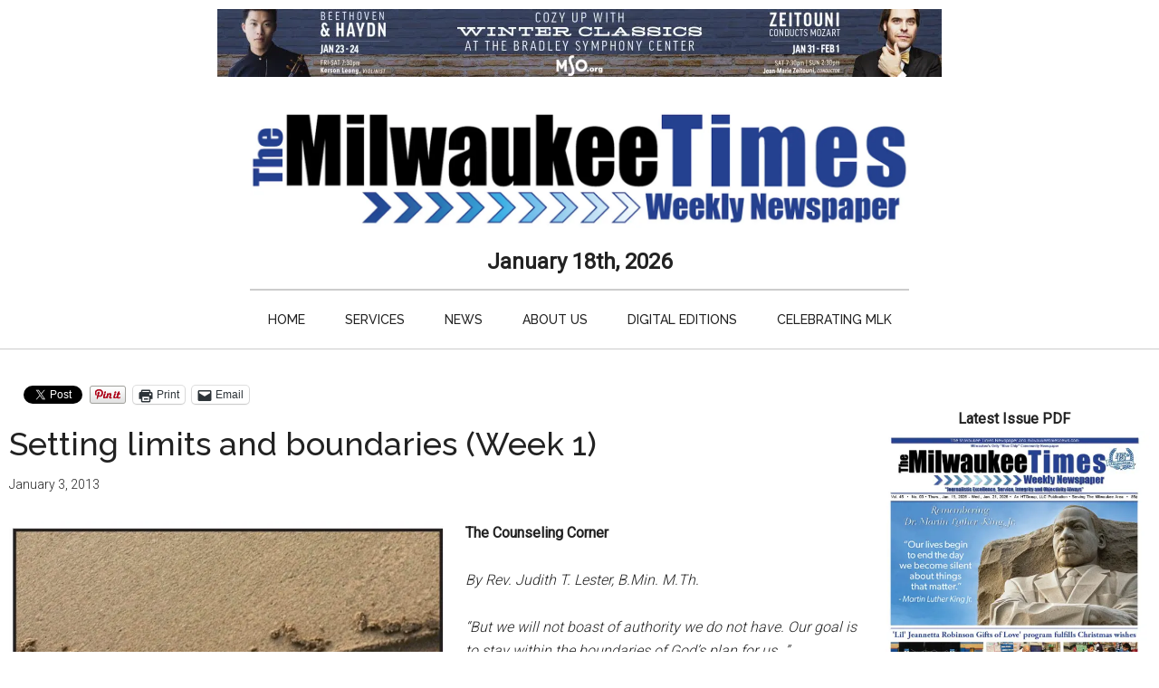

--- FILE ---
content_type: text/html; charset=UTF-8
request_url: https://milwaukeetimesnews.com/christian-times-religion-ministry-counseling/setting-limits-and-boundaries-week-1
body_size: 28718
content:
<!DOCTYPE html>
<html lang="en-US">
<head >
<meta charset="UTF-8" />
<meta name="viewport" content="width=device-width, initial-scale=1" />
<style id="jetpack-boost-critical-css">@media all{.screen-reader-text{clip:rect(1px,1px,1px,1px);height:1px;overflow:hidden;position:absolute!important;width:1px;word-wrap:normal!important}.gb-block-pricing-table:first-child{-ms-grid-row:1;-ms-grid-column:1;grid-area:col1}.gb-block-pricing-table:nth-child(2){-ms-grid-row:1;-ms-grid-column:2;grid-area:col2}.gb-block-pricing-table:nth-child(3){-ms-grid-row:1;-ms-grid-column:3;grid-area:col3}.gb-block-pricing-table:nth-child(4){-ms-grid-row:1;-ms-grid-column:4;grid-area:col4}.gb-block-layout-column:first-child{-ms-grid-row:1;-ms-grid-column:1;grid-area:col1}.gb-block-layout-column:first-child{-ms-grid-row:1;-ms-grid-column:1;grid-area:col1}.gb-block-layout-column:nth-child(2){-ms-grid-row:1;-ms-grid-column:2;grid-area:col2}.gb-block-layout-column:nth-child(3){-ms-grid-row:1;-ms-grid-column:3;grid-area:col3}.gb-block-layout-column:nth-child(4){-ms-grid-row:1;-ms-grid-column:4;grid-area:col4}.gb-block-layout-column:nth-child(5){-ms-grid-row:1;-ms-grid-column:5;grid-area:col5}.gb-block-layout-column:nth-child(6){-ms-grid-row:1;-ms-grid-column:6;grid-area:col6}@media only screen and (max-width:600px){.gpb-grid-mobile-reorder .gb-is-responsive-column .gb-block-layout-column:first-of-type{grid-area:col2}.gpb-grid-mobile-reorder .gb-is-responsive-column .gb-block-layout-column:nth-of-type(2){grid-area:col1}}.wp-block-image{margin-bottom:1.2em}}@media all{html{line-height:1.15;-webkit-text-size-adjust:100%}body{margin:0}main{display:block}h1{font-size:2em;margin:.67em 0}a{background-color:transparent}strong{font-weight:bolder}img{border-style:none}html{box-sizing:border-box}*,::after,::before{box-sizing:inherit}.entry-content::before,.entry::before,.nav-secondary::before,.site-container::before,.site-header::before,.site-inner::before,.widget::before,.wrap::before{content:" ";display:table}.entry-content::after,.entry::after,.nav-secondary::after,.site-container::after,.site-header::after,.site-inner::after,.widget::after,.wrap::after{clear:both;content:" ";display:table}body{background-color:#fff;color:#222;font-family:Roboto,sans-serif;font-size:16px;font-weight:300;line-height:1.625;overflow-x:hidden}a{background-color:inherit;color:#008285;font-weight:400;text-decoration:none}p{margin:0 0 24px;padding:0}strong{font-weight:700}ul{margin:0;padding:0}h1,h2{font-family:Raleway,sans-serif;font-weight:500;line-height:1.2;margin:0 0 16px}h1{font-size:36px}h2{font-size:30px}img{max-width:100%}img{height:auto}figure{margin:0}.screen-reader-shortcut,.screen-reader-text{border:0;clip:rect(0,0,0,0);height:1px;overflow:hidden;position:absolute!important;width:1px;word-wrap:normal!important}.site-inner,.wrap{margin:0 auto;max-width:1140px}.site-inner{clear:both;padding-top:40px}.sidebar-content-sidebar .content-sidebar-wrap{width:930px}.sidebar-content-sidebar .content-sidebar-wrap{float:right}.content{float:right;width:750px}.sidebar-content-sidebar .content{float:left}.sidebar-content-sidebar .content{width:540px}.full-width-content .content{width:100%}.sidebar-primary{float:right;width:360px}.sidebar-secondary{float:left;width:180px}.aligncenter{display:block;margin:0 auto 24px}figcaption{font-size:16px;font-style:italic;margin-top:.5em;margin-bottom:1em;text-align:center}.entry-title{font-size:36px;line-height:1}.widget{word-wrap:break-word}.genesis-skip-link{margin:0}.genesis-skip-link li{height:0;width:0;list-style:none}.primary-nav .site-header{padding-top:64px}.site-header .wrap{border-bottom:2px solid #222;padding:30px 0}.title-area{float:left;padding-top:30px}.wp-custom-logo .title-area{padding:0;text-align:center}.wp-custom-logo .title-area img{width:auto}.site-title{font-family:Raleway,sans-serif;font-size:48px;font-weight:900;line-height:1;margin-bottom:0}.site-description,.wp-custom-logo .site-title{border:0;clip:rect(0,0,0,0);height:1px;overflow:hidden;position:absolute!important;width:1px;word-wrap:normal!important}.genesis-nav-menu{clear:both;color:#222;font-family:Raleway,sans-serif;font-size:14px;font-weight:400;line-height:1;text-transform:uppercase;width:100%}.genesis-nav-menu .menu-item{display:inline-block;text-align:left}.genesis-nav-menu a{border:0;color:#222;display:block;padding:25px 20px;position:relative}.genesis-nav-menu .sub-menu{left:-9999px;opacity:0;position:absolute;width:190px;z-index:99}.genesis-nav-menu .sub-menu a{background-color:#fff;border:1px solid #222;border-top:none;font-size:12px;padding:20px;position:relative;text-transform:none;width:190px}.genesis-nav-menu .sub-menu .sub-menu{margin:-53px 0 0 189px}.nav-secondary{margin-top:-100px;padding-top:100px}.nav-secondary .wrap{border-bottom:1px solid #222}.entry{margin-bottom:60px}.entry-content p{margin-bottom:26px}.entry-meta{font-size:14px}.entry-header .entry-meta{margin-bottom:30px}.sidebar .widget{margin-bottom:40px}@media only screen and (max-width:1180px){.site-inner,.wrap{max-width:960px}.site-header .title-area,.wp-custom-logo .title-area{max-width:380px}.sidebar-content-sidebar .content-sidebar-wrap{width:780px}.content{width:630px}.sidebar-content-sidebar .content{width:450px}.sidebar-primary{width:300px}.sidebar-secondary{width:150px}}@media only screen and (max-width:1023px){.site-inner,.wrap{max-width:750px}.content,.sidebar-content-sidebar .content,.sidebar-content-sidebar .content-sidebar-wrap,.sidebar-primary,.sidebar-secondary,.site-header .title-area,.wp-custom-logo .site-header .title-area{max-width:100%;width:100%}.custom-logo-link{display:block;margin:0 auto}.genesis-nav-menu,.site-header .title-area,.site-title{text-align:center}.site-title{float:none}.primary-nav .site-header,.title-area{padding-top:0}.title-area{padding-bottom:20px}}@media only screen and (max-width:840px){.site-inner{max-width:100%}.nav-secondary,.site-header,.site-inner{padding-left:5%;padding-right:5%}}}@media all{.has-text-align-center{text-align:center}}#genesis-sidebar-secondary{display:none}.sidebar-content-sidebar .content-sidebar-wrap{width:100%!important}body{background-color:#fff;background-position:left top;background-size:auto;background-repeat:repeat-y;background-attachment:fixed}#datetime{font-size:1.5em;font-weight:600}#menu-category-navigation{text-align:center}.nav-secondary .wrap{border-bottom:1px solid #ccc!important}.site-header{max-width:728px;margin:0 auto}.site-header .wrap{border-bottom:2px solid #ccc!important}.genesis-nav-menu a{font-weight:500}.top-widget-area{width:728px;max-width:100%;margin:0 auto}.primary-nav .site-header{padding-top:0}.site-inner{max-width:100%;padding-left:10px;padding-right:10px;margin-right:0}.sidebar-content-sidebar .content-sidebar-wrap{width:90%}.sidebar-primary{float:right;width:300px}.sidebar-secondary{float:left;width:160px}.sidebar-content-sidebar .content-sidebar-wrap{width:calc(100% - 180px)}#genesis-content{padding-right:20px}.sidebar-content-sidebar .content{width:calc(100% - 300px)}#genesis-sidebar-primary{position:-webkit-sticky;position:sticky;float:right;margin:0 auto;width:300px;top:0}#genesis-sidebar-secondary{position:-webkit-sticky;position:sticky;float:left;margin:0 auto;width:160px;top:0}.site-inner,.wrap{max-width:100%}.nav-secondary .wrap{border-bottom:1px solid #222}.title-area{float:none;padding-top:0;margin:0 auto;width:fit-content}.site-header .wrap{padding:0}.primary-nav .site-header{padding-top:20px}#datetime{margin:0 auto;width:fit-content;padding-top:10px;padding-bottom:10px}.sidebar .widget{margin-bottom:0}@media only screen and (max-width:1180px){.site-inner,.wrap{max-width:100%!important}#genesis-sidebar-secondary{display:none}.content{width:100%}.sidebar-content-sidebar .content-sidebar-wrap{width:100%}}@media only screen and (max-width:960px){.sidebar-content-sidebar .content{width:calc(100% - 300px)}}@media only screen and (max-width:920px){.site-inner{margin:0 auto;width:100%}}@media only screen and (max-width:800px){#genesis-sidebar-primary{float:none;margin:0 auto;position:static;margin:0 auto;width:300px}.sidebar-content-sidebar .content{width:100%}.entry{margin-bottom:10px}}@media all{.wp-block-image img{box-sizing:border-box;height:auto;max-width:100%;vertical-align:bottom}.wp-block-image .aligncenter{display:table}.wp-block-image .aligncenter>figcaption{caption-side:bottom;display:table-caption}.wp-block-image .aligncenter{margin-left:auto;margin-right:auto}.wp-block-image figcaption{margin-bottom:1em;margin-top:.5em}.wp-block-image figure{margin:0}ul{box-sizing:border-box}.entry-content{counter-reset:footnotes}.has-text-align-center{text-align:center}.aligncenter{clear:both}.screen-reader-text{clip:rect(1px,1px,1px,1px);word-wrap:normal!important;border:0;-webkit-clip-path:inset(50%);clip-path:inset(50%);height:1px;margin:-1px;overflow:hidden;padding:0;position:absolute;width:1px}html :where(img[class*=wp-image-]){height:auto;max-width:100%}:where(figure){margin:0 0 1em}}@media all{div.sharedaddy{clear:both}.sd-sharing{margin-bottom:1em}.sd-content ul{list-style:none!important;margin:0!important;padding:0!important}.sd-content ul li{display:inline-block}.sd-content ul li a.sd-button,.sd-social-official .sd-content>ul>li>a.sd-button{background:#fff;border-radius:4px;box-shadow:0 1px 2px #0000001f,0 0 0 1px #0000001f;color:#2c3338!important;display:inline-block;font-family:Open Sans,sans-serif;font-size:13px;font-weight:500;line-height:23px;padding:4px 11px 3px 9px;text-decoration:none!important;text-shadow:none}.sd-social-official .sd-content ul li a.sd-button{align-items:center;display:flex;font-size:12px;line-height:12px;min-height:20px;padding:1px 6px 0 5px}.sd-content ul li a.sd-button>span,.sd-social-official .sd-content>ul>li>a.sd-button span{line-height:23px;margin-left:6px}.sd-social-official .sd-content ul li a.sd-button>span{line-height:12px;margin-left:3px}.sd-social-official .sd-content>ul>li>a.sd-button:before{margin-bottom:-1px}.sd-content ul li a.sd-button:before{display:inline-block;-webkit-font-smoothing:antialiased;-moz-osx-font-smoothing:grayscale;font:normal 18px/1 social-logos;text-align:center;vertical-align:top}@media screen and (-webkit-min-device-pixel-ratio:0){.sd-content ul li a.sd-button:before{position:relative;top:2px}}.sd-social-official ul li a.sd-button:before{position:relative;top:-2px}@media screen and (-webkit-min-device-pixel-ratio:0){.sd-social-official ul li a.sd-button:before{top:0}}.sd-content ul li{margin:0 8px 12px 0;padding:0}.sd-social-official .sd-content li.share-print a:before{content:""}.sd-social-official .sd-content li.share-email a:before{content:""}.sd-social-official .sd-content>ul>li>a.sd-button span{line-height:1}.sd-social-official .sd-content ul{display:flex;flex-wrap:wrap}.sd-social-official .sd-content ul:after{clear:both;content:".";display:block;height:0;visibility:hidden}.sd-social-official .sd-content ul>li{display:flex;max-height:18px}.pinterest_button{margin:0!important}.pinterest_button a{display:block!important}body .sd-social-official li.share-email a,body .sd-social-official li.share-print{position:relative;top:0}.screen-reader-text{border:0;clip:rect(1px,1px,1px,1px);-webkit-clip-path:inset(50%);clip-path:inset(50%);height:1px;margin:-1px;overflow:hidden;padding:0;position:absolute!important;width:1px;word-wrap:normal!important}}</style><meta name='robots' content='index, follow, max-image-preview:large, max-snippet:-1, max-video-preview:-1' />

	<!-- This site is optimized with the Yoast SEO plugin v26.7 - https://yoast.com/wordpress/plugins/seo/ -->
	<title>Setting limits and boundaries (Week 1) - Milwaukee Times Weekly Newspaper</title>
	<link rel="canonical" href="https://milwaukeetimesnews.com/christian-times-religion-ministry-counseling/setting-limits-and-boundaries-week-1" />
	<meta property="og:locale" content="en_US" />
	<meta property="og:type" content="article" />
	<meta property="og:title" content="Setting limits and boundaries (Week 1) - Milwaukee Times Weekly Newspaper" />
	<meta property="og:description" content="The Counseling Corner By Rev. Judith T. Lester, B.Min. M.Th. “But we will not boast of authority we do not have. Our goal is to stay within the boundaries of God’s plan for us…” &#8211; 2 Corinthians 10:13 (NLT) In response to our readers’ request, we will begin the New Year discussing the topic of [&hellip;]" />
	<meta property="og:url" content="https://milwaukeetimesnews.com/christian-times-religion-ministry-counseling/setting-limits-and-boundaries-week-1" />
	<meta property="og:site_name" content="Milwaukee Times Weekly Newspaper" />
	<meta property="article:publisher" content="https://www.facebook.com/themilwaukeetimesweekly/" />
	<meta property="article:published_time" content="2013-01-03T18:00:23+00:00" />
	<meta property="article:modified_time" content="2013-05-20T23:39:56+00:00" />
	<meta property="og:image" content="https://milwaukeetimesnews.com/milwaukee-news-photo-gallery/Setting-limits-and-boundaries-2-800x548.jpg" />
	<meta name="author" content="admin" />
	<meta name="twitter:label1" content="Written by" />
	<meta name="twitter:data1" content="admin" />
	<meta name="twitter:label2" content="Est. reading time" />
	<meta name="twitter:data2" content="3 minutes" />
	<script data-jetpack-boost="ignore" type="application/ld+json" class="yoast-schema-graph">{"@context":"https://schema.org","@graph":[{"@type":"Article","@id":"https://milwaukeetimesnews.com/christian-times-religion-ministry-counseling/setting-limits-and-boundaries-week-1#article","isPartOf":{"@id":"https://milwaukeetimesnews.com/christian-times-religion-ministry-counseling/setting-limits-and-boundaries-week-1"},"author":[{"@id":"https://milwaukeetimesnews.com/#/schema/person/05e5bef11a8de60a70c730f3be93ad09"}],"headline":"Setting limits and boundaries (Week 1)","datePublished":"2013-01-03T18:00:23+00:00","dateModified":"2013-05-20T23:39:56+00:00","mainEntityOfPage":{"@id":"https://milwaukeetimesnews.com/christian-times-religion-ministry-counseling/setting-limits-and-boundaries-week-1"},"wordCount":690,"commentCount":0,"publisher":{"@id":"https://milwaukeetimesnews.com/#organization"},"image":{"@id":"https://milwaukeetimesnews.com/christian-times-religion-ministry-counseling/setting-limits-and-boundaries-week-1#primaryimage"},"thumbnailUrl":"https://milwaukeetimesnews.com/milwaukee-news-photo-gallery/Setting-limits-and-boundaries-2-800x548.jpg","keywords":["Boundaries","Corner","Limits","Setting","The Counseling"],"articleSection":["Christian Times"],"inLanguage":"en-US","potentialAction":[{"@type":"CommentAction","name":"Comment","target":["https://milwaukeetimesnews.com/christian-times-religion-ministry-counseling/setting-limits-and-boundaries-week-1#respond"]}]},{"@type":"WebPage","@id":"https://milwaukeetimesnews.com/christian-times-religion-ministry-counseling/setting-limits-and-boundaries-week-1","url":"https://milwaukeetimesnews.com/christian-times-religion-ministry-counseling/setting-limits-and-boundaries-week-1","name":"Setting limits and boundaries (Week 1) - Milwaukee Times Weekly Newspaper","isPartOf":{"@id":"https://milwaukeetimesnews.com/#website"},"primaryImageOfPage":{"@id":"https://milwaukeetimesnews.com/christian-times-religion-ministry-counseling/setting-limits-and-boundaries-week-1#primaryimage"},"image":{"@id":"https://milwaukeetimesnews.com/christian-times-religion-ministry-counseling/setting-limits-and-boundaries-week-1#primaryimage"},"thumbnailUrl":"https://milwaukeetimesnews.com/milwaukee-news-photo-gallery/Setting-limits-and-boundaries-2-800x548.jpg","datePublished":"2013-01-03T18:00:23+00:00","dateModified":"2013-05-20T23:39:56+00:00","breadcrumb":{"@id":"https://milwaukeetimesnews.com/christian-times-religion-ministry-counseling/setting-limits-and-boundaries-week-1#breadcrumb"},"inLanguage":"en-US","potentialAction":[{"@type":"ReadAction","target":["https://milwaukeetimesnews.com/christian-times-religion-ministry-counseling/setting-limits-and-boundaries-week-1"]}]},{"@type":"ImageObject","inLanguage":"en-US","@id":"https://milwaukeetimesnews.com/christian-times-religion-ministry-counseling/setting-limits-and-boundaries-week-1#primaryimage","url":"https://i0.wp.com/milwaukeetimesnews.com/milwaukee-news-photo-gallery/Setting-limits-and-boundaries-2.jpg?fit=800%2C548&ssl=1","contentUrl":"https://i0.wp.com/milwaukeetimesnews.com/milwaukee-news-photo-gallery/Setting-limits-and-boundaries-2.jpg?fit=800%2C548&ssl=1","width":800,"height":548},{"@type":"BreadcrumbList","@id":"https://milwaukeetimesnews.com/christian-times-religion-ministry-counseling/setting-limits-and-boundaries-week-1#breadcrumb","itemListElement":[{"@type":"ListItem","position":1,"name":"Home","item":"https://milwaukeetimesnews.com/"},{"@type":"ListItem","position":2,"name":"Setting limits and boundaries (Week 1)"}]},{"@type":"WebSite","@id":"https://milwaukeetimesnews.com/#website","url":"https://milwaukeetimesnews.com/","name":"Milwaukee Times Weekly Newspaper","description":"Journalistic Excellence, Service, Integrity and Objectivity Always","publisher":{"@id":"https://milwaukeetimesnews.com/#organization"},"potentialAction":[{"@type":"SearchAction","target":{"@type":"EntryPoint","urlTemplate":"https://milwaukeetimesnews.com/?s={search_term_string}"},"query-input":{"@type":"PropertyValueSpecification","valueRequired":true,"valueName":"search_term_string"}}],"inLanguage":"en-US"},{"@type":"Organization","@id":"https://milwaukeetimesnews.com/#organization","name":"Milwaukee Times Weekly Newspaper","url":"https://milwaukeetimesnews.com/","logo":{"@type":"ImageObject","inLanguage":"en-US","@id":"https://milwaukeetimesnews.com/#/schema/logo/image/","url":"https://i0.wp.com/milwaukeetimesnews.com/milwaukee-news-photo-gallery/milwaukee-times-weekly-newspaper-logo-400-120.jpg?fit=400%2C120&ssl=1","contentUrl":"https://i0.wp.com/milwaukeetimesnews.com/milwaukee-news-photo-gallery/milwaukee-times-weekly-newspaper-logo-400-120.jpg?fit=400%2C120&ssl=1","width":"400","height":"120","caption":"Milwaukee Times Weekly Newspaper"},"image":{"@id":"https://milwaukeetimesnews.com/#/schema/logo/image/"},"sameAs":["https://www.facebook.com/themilwaukeetimesweekly/"]},{"@type":"Person","@id":"https://milwaukeetimesnews.com/#/schema/person/05e5bef11a8de60a70c730f3be93ad09","name":"admin","image":{"@type":"ImageObject","inLanguage":"en-US","@id":"https://milwaukeetimesnews.com/#/schema/person/image/c658504d017b3bce8b4c1b7b84d3d88c","url":"https://secure.gravatar.com/avatar/6797a915d459e1737872d81c59ec4612e813f382ec6f0c3e7b4834bb718a4978?s=96&d=mm&r=g","contentUrl":"https://secure.gravatar.com/avatar/6797a915d459e1737872d81c59ec4612e813f382ec6f0c3e7b4834bb718a4978?s=96&d=mm&r=g","caption":"admin"},"url":"https://milwaukeetimesnews.com/author/admin"}]}</script>
	<!-- / Yoast SEO plugin. -->


<link rel='dns-prefetch' href='//www.googletagmanager.com' />
<link rel='dns-prefetch' href='//stats.wp.com' />
<link rel='dns-prefetch' href='//fonts.googleapis.com' />
<link rel='dns-prefetch' href='//v0.wordpress.com' />
<link rel='dns-prefetch' href='//pagead2.googlesyndication.com' />
<link rel='dns-prefetch' href='//fundingchoicesmessages.google.com' />
<link rel='preconnect' href='//i0.wp.com' />
<link rel='preconnect' href='//c0.wp.com' />
<link rel="alternate" type="application/rss+xml" title="Milwaukee Times Weekly Newspaper &raquo; Feed" href="https://milwaukeetimesnews.com/feed" />
<link rel="alternate" type="application/rss+xml" title="Milwaukee Times Weekly Newspaper &raquo; Comments Feed" href="https://milwaukeetimesnews.com/comments/feed" />
<link rel="alternate" type="application/rss+xml" title="Milwaukee Times Weekly Newspaper &raquo; Setting limits and boundaries (Week 1) Comments Feed" href="https://milwaukeetimesnews.com/christian-times-religion-ministry-counseling/setting-limits-and-boundaries-week-1/feed" />
<link rel="alternate" title="oEmbed (JSON)" type="application/json+oembed" href="https://milwaukeetimesnews.com/wp-json/oembed/1.0/embed?url=https%3A%2F%2Fmilwaukeetimesnews.com%2Fchristian-times-religion-ministry-counseling%2Fsetting-limits-and-boundaries-week-1" />
<link rel="alternate" title="oEmbed (XML)" type="text/xml+oembed" href="https://milwaukeetimesnews.com/wp-json/oembed/1.0/embed?url=https%3A%2F%2Fmilwaukeetimesnews.com%2Fchristian-times-religion-ministry-counseling%2Fsetting-limits-and-boundaries-week-1&#038;format=xml" />
<noscript><link rel='stylesheet' id='all-css-a529895b5612ef52c4f0542c44af7421' href='https://milwaukeetimesnews.com/wp-content/boost-cache/static/3fec812788.min.css' type='text/css' media='all' /></noscript><link data-media="all" onload="this.media=this.dataset.media; delete this.dataset.media; this.removeAttribute( &apos;onload&apos; );" rel='stylesheet' id='all-css-a529895b5612ef52c4f0542c44af7421' href='https://milwaukeetimesnews.com/wp-content/boost-cache/static/3fec812788.min.css' type='text/css' media="not all" />
<style id='magazine-pro-inline-css'>


		button:focus,
		button:hover,
		input[type="button"]:focus,
		input[type="button"]:hover,
		input[type="reset"]:focus,
		input[type="reset"]:hover,
		input[type="submit"]:focus,
		input[type="submit"]:hover,
		.archive-pagination li a:focus,
		.archive-pagination li a:hover,
		.archive-pagination li.active a,
		.button:focus,
		.button:hover,
		.entry-content .button:focus,
		.entry-content .button:hover,
		.sidebar .tagcloud a:focus,
		.sidebar .tagcloud a:hover,
		.sidebar .widget a.button:focus,
		.sidebar .widget a.button:hover,
		.site-container div.wpforms-container-full .wpforms-form input[type="submit"]:focus,
		.site-container div.wpforms-container-full .wpforms-form input[type="submit"]:hover,
		.site-container div.wpforms-container-full .wpforms-form button[type="submit"]:focus,
		.site-container div.wpforms-container-full .wpforms-form button[type="submit"]:hover,
		.widget-area .enews-widget input[type="submit"] {
			background-color: #006ee5;
			color: #ffffff;
		}

		

		a,
		.entry-title a:focus,
		.entry-title a:hover,
		.nav-secondary .genesis-nav-menu a:focus,
		.nav-secondary .genesis-nav-menu a:hover,
		.nav-secondary .genesis-nav-menu .current-menu-item > a,
		.nav-secondary .genesis-nav-menu .sub-menu .current-menu-item > a:focus,
		.nav-secondary .genesis-nav-menu .sub-menu .current-menu-item > a:hover {
			color: #006ee5;
		}
		
		.custom-logo-link,
		.wp-custom-logo .title-area {
			max-width: 960px;
		}

		.wp-custom-logo .header-widget-area {
			max-width: calc(99% - 960px);
		}
		
		.site-header .search-form,
		.wp-custom-logo .site-header .widget-area,
		.wp-custom-logo .title-area {
			float: none;
			margin: 0 auto;
			text-align: center;
		}

		.wp-custom-logo .site-header .widget-area {
			margin-top: 20px;
			max-width: 100%;
		}

		.site-header .search-form {
			max-width: 960px;
		}
		
/*# sourceURL=magazine-pro-inline-css */
</style>
<style id='magazine-pro-gutenberg-inline-css'>
.gb-block-post-grid .gb-block-post-grid-more-link:hover,
.gb-block-post-grid header .gb-block-post-grid-title a:hover {
	color: #006ee5;
}

.button-more-link.gb-block-post-grid .gb-block-post-grid-more-link:hover,
.gb-block-post-grid .is-grid .gb-block-post-grid-image a .gb-block-post-grid-date,
.site-container .wp-block-button .wp-block-button__link {
	background-color: #006ee5;
	color: #ffffff;
}

.button-more-link.gb-block-post-grid .gb-block-post-grid-more-link:hover,
.wp-block-button .wp-block-button__link:not(.has-background),
.wp-block-button .wp-block-button__link:not(.has-background):focus,
.wp-block-button .wp-block-button__link:not(.has-background):hover {
	color: #ffffff;
}

.site-container .wp-block-button.is-style-outline .wp-block-button__link {
	color: #006ee5;
}

.site-container .wp-block-button.is-style-outline .wp-block-button__link:focus,
.site-container .wp-block-button.is-style-outline .wp-block-button__link:hover {
	color: #2391ff;
}

.site-container .wp-block-pullquote.is-style-solid-color {
	background-color: #006ee5;
}		.site-container .has-small-font-size {
			font-size: 12px;
		}		.site-container .has-normal-font-size {
			font-size: 16px;
		}		.site-container .has-large-font-size {
			font-size: 20px;
		}		.site-container .has-larger-font-size {
			font-size: 24px;
		}		.site-container .has-theme-primary-color,
		.site-container .wp-block-button .wp-block-button__link.has-theme-primary-color,
		.site-container .wp-block-button.is-style-outline .wp-block-button__link.has-theme-primary-color {
			color: #006ee5;
		}
		.site-container .has-theme-primary-background-color,
		.site-container .wp-block-button .wp-block-button__link.has-theme-primary-background-color,
		.site-container .wp-block-pullquote.is-style-solid-color.has-theme-primary-background-color {
			background-color: #006ee5;
		}		.site-container .has-theme-secondary-color,
		.site-container .wp-block-button .wp-block-button__link.has-theme-secondary-color,
		.site-container .wp-block-button.is-style-outline .wp-block-button__link.has-theme-secondary-color {
			color: #006ee5;
		}
		.site-container .has-theme-secondary-background-color,
		.site-container .wp-block-button .wp-block-button__link.has-theme-secondary-background-color,
		.site-container .wp-block-pullquote.is-style-solid-color.has-theme-secondary-background-color {
			background-color: #006ee5;
		}
/*# sourceURL=magazine-pro-gutenberg-inline-css */
</style>
<style id='wp-img-auto-sizes-contain-inline-css'>
img:is([sizes=auto i],[sizes^="auto," i]){contain-intrinsic-size:3000px 1500px}
/*# sourceURL=wp-img-auto-sizes-contain-inline-css */
</style>
<style id='wp-emoji-styles-inline-css'>

	img.wp-smiley, img.emoji {
		display: inline !important;
		border: none !important;
		box-shadow: none !important;
		height: 1em !important;
		width: 1em !important;
		margin: 0 0.07em !important;
		vertical-align: -0.1em !important;
		background: none !important;
		padding: 0 !important;
	}
/*# sourceURL=wp-emoji-styles-inline-css */
</style>
<style id='wp-block-library-inline-css'>
:root{--wp-block-synced-color:#7a00df;--wp-block-synced-color--rgb:122,0,223;--wp-bound-block-color:var(--wp-block-synced-color);--wp-editor-canvas-background:#ddd;--wp-admin-theme-color:#007cba;--wp-admin-theme-color--rgb:0,124,186;--wp-admin-theme-color-darker-10:#006ba1;--wp-admin-theme-color-darker-10--rgb:0,107,160.5;--wp-admin-theme-color-darker-20:#005a87;--wp-admin-theme-color-darker-20--rgb:0,90,135;--wp-admin-border-width-focus:2px}@media (min-resolution:192dpi){:root{--wp-admin-border-width-focus:1.5px}}.wp-element-button{cursor:pointer}:root .has-very-light-gray-background-color{background-color:#eee}:root .has-very-dark-gray-background-color{background-color:#313131}:root .has-very-light-gray-color{color:#eee}:root .has-very-dark-gray-color{color:#313131}:root .has-vivid-green-cyan-to-vivid-cyan-blue-gradient-background{background:linear-gradient(135deg,#00d084,#0693e3)}:root .has-purple-crush-gradient-background{background:linear-gradient(135deg,#34e2e4,#4721fb 50%,#ab1dfe)}:root .has-hazy-dawn-gradient-background{background:linear-gradient(135deg,#faaca8,#dad0ec)}:root .has-subdued-olive-gradient-background{background:linear-gradient(135deg,#fafae1,#67a671)}:root .has-atomic-cream-gradient-background{background:linear-gradient(135deg,#fdd79a,#004a59)}:root .has-nightshade-gradient-background{background:linear-gradient(135deg,#330968,#31cdcf)}:root .has-midnight-gradient-background{background:linear-gradient(135deg,#020381,#2874fc)}:root{--wp--preset--font-size--normal:16px;--wp--preset--font-size--huge:42px}.has-regular-font-size{font-size:1em}.has-larger-font-size{font-size:2.625em}.has-normal-font-size{font-size:var(--wp--preset--font-size--normal)}.has-huge-font-size{font-size:var(--wp--preset--font-size--huge)}.has-text-align-center{text-align:center}.has-text-align-left{text-align:left}.has-text-align-right{text-align:right}.has-fit-text{white-space:nowrap!important}#end-resizable-editor-section{display:none}.aligncenter{clear:both}.items-justified-left{justify-content:flex-start}.items-justified-center{justify-content:center}.items-justified-right{justify-content:flex-end}.items-justified-space-between{justify-content:space-between}.screen-reader-text{border:0;clip-path:inset(50%);height:1px;margin:-1px;overflow:hidden;padding:0;position:absolute;width:1px;word-wrap:normal!important}.screen-reader-text:focus{background-color:#ddd;clip-path:none;color:#444;display:block;font-size:1em;height:auto;left:5px;line-height:normal;padding:15px 23px 14px;text-decoration:none;top:5px;width:auto;z-index:100000}html :where(.has-border-color){border-style:solid}html :where([style*=border-top-color]){border-top-style:solid}html :where([style*=border-right-color]){border-right-style:solid}html :where([style*=border-bottom-color]){border-bottom-style:solid}html :where([style*=border-left-color]){border-left-style:solid}html :where([style*=border-width]){border-style:solid}html :where([style*=border-top-width]){border-top-style:solid}html :where([style*=border-right-width]){border-right-style:solid}html :where([style*=border-bottom-width]){border-bottom-style:solid}html :where([style*=border-left-width]){border-left-style:solid}html :where(img[class*=wp-image-]){height:auto;max-width:100%}:where(figure){margin:0 0 1em}html :where(.is-position-sticky){--wp-admin--admin-bar--position-offset:var(--wp-admin--admin-bar--height,0px)}@media screen and (max-width:600px){html :where(.is-position-sticky){--wp-admin--admin-bar--position-offset:0px}}

/*# sourceURL=wp-block-library-inline-css */
</style><style id='wp-block-image-inline-css'>
.wp-block-image>a,.wp-block-image>figure>a{display:inline-block}.wp-block-image img{box-sizing:border-box;height:auto;max-width:100%;vertical-align:bottom}@media not (prefers-reduced-motion){.wp-block-image img.hide{visibility:hidden}.wp-block-image img.show{animation:show-content-image .4s}}.wp-block-image[style*=border-radius] img,.wp-block-image[style*=border-radius]>a{border-radius:inherit}.wp-block-image.has-custom-border img{box-sizing:border-box}.wp-block-image.aligncenter{text-align:center}.wp-block-image.alignfull>a,.wp-block-image.alignwide>a{width:100%}.wp-block-image.alignfull img,.wp-block-image.alignwide img{height:auto;width:100%}.wp-block-image .aligncenter,.wp-block-image .alignleft,.wp-block-image .alignright,.wp-block-image.aligncenter,.wp-block-image.alignleft,.wp-block-image.alignright{display:table}.wp-block-image .aligncenter>figcaption,.wp-block-image .alignleft>figcaption,.wp-block-image .alignright>figcaption,.wp-block-image.aligncenter>figcaption,.wp-block-image.alignleft>figcaption,.wp-block-image.alignright>figcaption{caption-side:bottom;display:table-caption}.wp-block-image .alignleft{float:left;margin:.5em 1em .5em 0}.wp-block-image .alignright{float:right;margin:.5em 0 .5em 1em}.wp-block-image .aligncenter{margin-left:auto;margin-right:auto}.wp-block-image :where(figcaption){margin-bottom:1em;margin-top:.5em}.wp-block-image.is-style-circle-mask img{border-radius:9999px}@supports ((-webkit-mask-image:none) or (mask-image:none)) or (-webkit-mask-image:none){.wp-block-image.is-style-circle-mask img{border-radius:0;-webkit-mask-image:url('data:image/svg+xml;utf8,<svg viewBox="0 0 100 100" xmlns="http://www.w3.org/2000/svg"><circle cx="50" cy="50" r="50"/></svg>');mask-image:url('data:image/svg+xml;utf8,<svg viewBox="0 0 100 100" xmlns="http://www.w3.org/2000/svg"><circle cx="50" cy="50" r="50"/></svg>');mask-mode:alpha;-webkit-mask-position:center;mask-position:center;-webkit-mask-repeat:no-repeat;mask-repeat:no-repeat;-webkit-mask-size:contain;mask-size:contain}}:root :where(.wp-block-image.is-style-rounded img,.wp-block-image .is-style-rounded img){border-radius:9999px}.wp-block-image figure{margin:0}.wp-lightbox-container{display:flex;flex-direction:column;position:relative}.wp-lightbox-container img{cursor:zoom-in}.wp-lightbox-container img:hover+button{opacity:1}.wp-lightbox-container button{align-items:center;backdrop-filter:blur(16px) saturate(180%);background-color:#5a5a5a40;border:none;border-radius:4px;cursor:zoom-in;display:flex;height:20px;justify-content:center;opacity:0;padding:0;position:absolute;right:16px;text-align:center;top:16px;width:20px;z-index:100}@media not (prefers-reduced-motion){.wp-lightbox-container button{transition:opacity .2s ease}}.wp-lightbox-container button:focus-visible{outline:3px auto #5a5a5a40;outline:3px auto -webkit-focus-ring-color;outline-offset:3px}.wp-lightbox-container button:hover{cursor:pointer;opacity:1}.wp-lightbox-container button:focus{opacity:1}.wp-lightbox-container button:focus,.wp-lightbox-container button:hover,.wp-lightbox-container button:not(:hover):not(:active):not(.has-background){background-color:#5a5a5a40;border:none}.wp-lightbox-overlay{box-sizing:border-box;cursor:zoom-out;height:100vh;left:0;overflow:hidden;position:fixed;top:0;visibility:hidden;width:100%;z-index:100000}.wp-lightbox-overlay .close-button{align-items:center;cursor:pointer;display:flex;justify-content:center;min-height:40px;min-width:40px;padding:0;position:absolute;right:calc(env(safe-area-inset-right) + 16px);top:calc(env(safe-area-inset-top) + 16px);z-index:5000000}.wp-lightbox-overlay .close-button:focus,.wp-lightbox-overlay .close-button:hover,.wp-lightbox-overlay .close-button:not(:hover):not(:active):not(.has-background){background:none;border:none}.wp-lightbox-overlay .lightbox-image-container{height:var(--wp--lightbox-container-height);left:50%;overflow:hidden;position:absolute;top:50%;transform:translate(-50%,-50%);transform-origin:top left;width:var(--wp--lightbox-container-width);z-index:9999999999}.wp-lightbox-overlay .wp-block-image{align-items:center;box-sizing:border-box;display:flex;height:100%;justify-content:center;margin:0;position:relative;transform-origin:0 0;width:100%;z-index:3000000}.wp-lightbox-overlay .wp-block-image img{height:var(--wp--lightbox-image-height);min-height:var(--wp--lightbox-image-height);min-width:var(--wp--lightbox-image-width);width:var(--wp--lightbox-image-width)}.wp-lightbox-overlay .wp-block-image figcaption{display:none}.wp-lightbox-overlay button{background:none;border:none}.wp-lightbox-overlay .scrim{background-color:#fff;height:100%;opacity:.9;position:absolute;width:100%;z-index:2000000}.wp-lightbox-overlay.active{visibility:visible}@media not (prefers-reduced-motion){.wp-lightbox-overlay.active{animation:turn-on-visibility .25s both}.wp-lightbox-overlay.active img{animation:turn-on-visibility .35s both}.wp-lightbox-overlay.show-closing-animation:not(.active){animation:turn-off-visibility .35s both}.wp-lightbox-overlay.show-closing-animation:not(.active) img{animation:turn-off-visibility .25s both}.wp-lightbox-overlay.zoom.active{animation:none;opacity:1;visibility:visible}.wp-lightbox-overlay.zoom.active .lightbox-image-container{animation:lightbox-zoom-in .4s}.wp-lightbox-overlay.zoom.active .lightbox-image-container img{animation:none}.wp-lightbox-overlay.zoom.active .scrim{animation:turn-on-visibility .4s forwards}.wp-lightbox-overlay.zoom.show-closing-animation:not(.active){animation:none}.wp-lightbox-overlay.zoom.show-closing-animation:not(.active) .lightbox-image-container{animation:lightbox-zoom-out .4s}.wp-lightbox-overlay.zoom.show-closing-animation:not(.active) .lightbox-image-container img{animation:none}.wp-lightbox-overlay.zoom.show-closing-animation:not(.active) .scrim{animation:turn-off-visibility .4s forwards}}@keyframes show-content-image{0%{visibility:hidden}99%{visibility:hidden}to{visibility:visible}}@keyframes turn-on-visibility{0%{opacity:0}to{opacity:1}}@keyframes turn-off-visibility{0%{opacity:1;visibility:visible}99%{opacity:0;visibility:visible}to{opacity:0;visibility:hidden}}@keyframes lightbox-zoom-in{0%{transform:translate(calc((-100vw + var(--wp--lightbox-scrollbar-width))/2 + var(--wp--lightbox-initial-left-position)),calc(-50vh + var(--wp--lightbox-initial-top-position))) scale(var(--wp--lightbox-scale))}to{transform:translate(-50%,-50%) scale(1)}}@keyframes lightbox-zoom-out{0%{transform:translate(-50%,-50%) scale(1);visibility:visible}99%{visibility:visible}to{transform:translate(calc((-100vw + var(--wp--lightbox-scrollbar-width))/2 + var(--wp--lightbox-initial-left-position)),calc(-50vh + var(--wp--lightbox-initial-top-position))) scale(var(--wp--lightbox-scale));visibility:hidden}}
/*# sourceURL=https://milwaukeetimesnews.com/wp-includes/blocks/image/style.min.css */
</style>
<style id='global-styles-inline-css'>
:root{--wp--preset--aspect-ratio--square: 1;--wp--preset--aspect-ratio--4-3: 4/3;--wp--preset--aspect-ratio--3-4: 3/4;--wp--preset--aspect-ratio--3-2: 3/2;--wp--preset--aspect-ratio--2-3: 2/3;--wp--preset--aspect-ratio--16-9: 16/9;--wp--preset--aspect-ratio--9-16: 9/16;--wp--preset--color--black: #000000;--wp--preset--color--cyan-bluish-gray: #abb8c3;--wp--preset--color--white: #ffffff;--wp--preset--color--pale-pink: #f78da7;--wp--preset--color--vivid-red: #cf2e2e;--wp--preset--color--luminous-vivid-orange: #ff6900;--wp--preset--color--luminous-vivid-amber: #fcb900;--wp--preset--color--light-green-cyan: #7bdcb5;--wp--preset--color--vivid-green-cyan: #00d084;--wp--preset--color--pale-cyan-blue: #8ed1fc;--wp--preset--color--vivid-cyan-blue: #0693e3;--wp--preset--color--vivid-purple: #9b51e0;--wp--preset--color--theme-primary: #006ee5;--wp--preset--color--theme-secondary: #006ee5;--wp--preset--gradient--vivid-cyan-blue-to-vivid-purple: linear-gradient(135deg,rgb(6,147,227) 0%,rgb(155,81,224) 100%);--wp--preset--gradient--light-green-cyan-to-vivid-green-cyan: linear-gradient(135deg,rgb(122,220,180) 0%,rgb(0,208,130) 100%);--wp--preset--gradient--luminous-vivid-amber-to-luminous-vivid-orange: linear-gradient(135deg,rgb(252,185,0) 0%,rgb(255,105,0) 100%);--wp--preset--gradient--luminous-vivid-orange-to-vivid-red: linear-gradient(135deg,rgb(255,105,0) 0%,rgb(207,46,46) 100%);--wp--preset--gradient--very-light-gray-to-cyan-bluish-gray: linear-gradient(135deg,rgb(238,238,238) 0%,rgb(169,184,195) 100%);--wp--preset--gradient--cool-to-warm-spectrum: linear-gradient(135deg,rgb(74,234,220) 0%,rgb(151,120,209) 20%,rgb(207,42,186) 40%,rgb(238,44,130) 60%,rgb(251,105,98) 80%,rgb(254,248,76) 100%);--wp--preset--gradient--blush-light-purple: linear-gradient(135deg,rgb(255,206,236) 0%,rgb(152,150,240) 100%);--wp--preset--gradient--blush-bordeaux: linear-gradient(135deg,rgb(254,205,165) 0%,rgb(254,45,45) 50%,rgb(107,0,62) 100%);--wp--preset--gradient--luminous-dusk: linear-gradient(135deg,rgb(255,203,112) 0%,rgb(199,81,192) 50%,rgb(65,88,208) 100%);--wp--preset--gradient--pale-ocean: linear-gradient(135deg,rgb(255,245,203) 0%,rgb(182,227,212) 50%,rgb(51,167,181) 100%);--wp--preset--gradient--electric-grass: linear-gradient(135deg,rgb(202,248,128) 0%,rgb(113,206,126) 100%);--wp--preset--gradient--midnight: linear-gradient(135deg,rgb(2,3,129) 0%,rgb(40,116,252) 100%);--wp--preset--font-size--small: 12px;--wp--preset--font-size--medium: 20px;--wp--preset--font-size--large: 20px;--wp--preset--font-size--x-large: 42px;--wp--preset--font-size--normal: 16px;--wp--preset--font-size--larger: 24px;--wp--preset--spacing--20: 0.44rem;--wp--preset--spacing--30: 0.67rem;--wp--preset--spacing--40: 1rem;--wp--preset--spacing--50: 1.5rem;--wp--preset--spacing--60: 2.25rem;--wp--preset--spacing--70: 3.38rem;--wp--preset--spacing--80: 5.06rem;--wp--preset--shadow--natural: 6px 6px 9px rgba(0, 0, 0, 0.2);--wp--preset--shadow--deep: 12px 12px 50px rgba(0, 0, 0, 0.4);--wp--preset--shadow--sharp: 6px 6px 0px rgba(0, 0, 0, 0.2);--wp--preset--shadow--outlined: 6px 6px 0px -3px rgb(255, 255, 255), 6px 6px rgb(0, 0, 0);--wp--preset--shadow--crisp: 6px 6px 0px rgb(0, 0, 0);}:where(.is-layout-flex){gap: 0.5em;}:where(.is-layout-grid){gap: 0.5em;}body .is-layout-flex{display: flex;}.is-layout-flex{flex-wrap: wrap;align-items: center;}.is-layout-flex > :is(*, div){margin: 0;}body .is-layout-grid{display: grid;}.is-layout-grid > :is(*, div){margin: 0;}:where(.wp-block-columns.is-layout-flex){gap: 2em;}:where(.wp-block-columns.is-layout-grid){gap: 2em;}:where(.wp-block-post-template.is-layout-flex){gap: 1.25em;}:where(.wp-block-post-template.is-layout-grid){gap: 1.25em;}.has-black-color{color: var(--wp--preset--color--black) !important;}.has-cyan-bluish-gray-color{color: var(--wp--preset--color--cyan-bluish-gray) !important;}.has-white-color{color: var(--wp--preset--color--white) !important;}.has-pale-pink-color{color: var(--wp--preset--color--pale-pink) !important;}.has-vivid-red-color{color: var(--wp--preset--color--vivid-red) !important;}.has-luminous-vivid-orange-color{color: var(--wp--preset--color--luminous-vivid-orange) !important;}.has-luminous-vivid-amber-color{color: var(--wp--preset--color--luminous-vivid-amber) !important;}.has-light-green-cyan-color{color: var(--wp--preset--color--light-green-cyan) !important;}.has-vivid-green-cyan-color{color: var(--wp--preset--color--vivid-green-cyan) !important;}.has-pale-cyan-blue-color{color: var(--wp--preset--color--pale-cyan-blue) !important;}.has-vivid-cyan-blue-color{color: var(--wp--preset--color--vivid-cyan-blue) !important;}.has-vivid-purple-color{color: var(--wp--preset--color--vivid-purple) !important;}.has-black-background-color{background-color: var(--wp--preset--color--black) !important;}.has-cyan-bluish-gray-background-color{background-color: var(--wp--preset--color--cyan-bluish-gray) !important;}.has-white-background-color{background-color: var(--wp--preset--color--white) !important;}.has-pale-pink-background-color{background-color: var(--wp--preset--color--pale-pink) !important;}.has-vivid-red-background-color{background-color: var(--wp--preset--color--vivid-red) !important;}.has-luminous-vivid-orange-background-color{background-color: var(--wp--preset--color--luminous-vivid-orange) !important;}.has-luminous-vivid-amber-background-color{background-color: var(--wp--preset--color--luminous-vivid-amber) !important;}.has-light-green-cyan-background-color{background-color: var(--wp--preset--color--light-green-cyan) !important;}.has-vivid-green-cyan-background-color{background-color: var(--wp--preset--color--vivid-green-cyan) !important;}.has-pale-cyan-blue-background-color{background-color: var(--wp--preset--color--pale-cyan-blue) !important;}.has-vivid-cyan-blue-background-color{background-color: var(--wp--preset--color--vivid-cyan-blue) !important;}.has-vivid-purple-background-color{background-color: var(--wp--preset--color--vivid-purple) !important;}.has-black-border-color{border-color: var(--wp--preset--color--black) !important;}.has-cyan-bluish-gray-border-color{border-color: var(--wp--preset--color--cyan-bluish-gray) !important;}.has-white-border-color{border-color: var(--wp--preset--color--white) !important;}.has-pale-pink-border-color{border-color: var(--wp--preset--color--pale-pink) !important;}.has-vivid-red-border-color{border-color: var(--wp--preset--color--vivid-red) !important;}.has-luminous-vivid-orange-border-color{border-color: var(--wp--preset--color--luminous-vivid-orange) !important;}.has-luminous-vivid-amber-border-color{border-color: var(--wp--preset--color--luminous-vivid-amber) !important;}.has-light-green-cyan-border-color{border-color: var(--wp--preset--color--light-green-cyan) !important;}.has-vivid-green-cyan-border-color{border-color: var(--wp--preset--color--vivid-green-cyan) !important;}.has-pale-cyan-blue-border-color{border-color: var(--wp--preset--color--pale-cyan-blue) !important;}.has-vivid-cyan-blue-border-color{border-color: var(--wp--preset--color--vivid-cyan-blue) !important;}.has-vivid-purple-border-color{border-color: var(--wp--preset--color--vivid-purple) !important;}.has-vivid-cyan-blue-to-vivid-purple-gradient-background{background: var(--wp--preset--gradient--vivid-cyan-blue-to-vivid-purple) !important;}.has-light-green-cyan-to-vivid-green-cyan-gradient-background{background: var(--wp--preset--gradient--light-green-cyan-to-vivid-green-cyan) !important;}.has-luminous-vivid-amber-to-luminous-vivid-orange-gradient-background{background: var(--wp--preset--gradient--luminous-vivid-amber-to-luminous-vivid-orange) !important;}.has-luminous-vivid-orange-to-vivid-red-gradient-background{background: var(--wp--preset--gradient--luminous-vivid-orange-to-vivid-red) !important;}.has-very-light-gray-to-cyan-bluish-gray-gradient-background{background: var(--wp--preset--gradient--very-light-gray-to-cyan-bluish-gray) !important;}.has-cool-to-warm-spectrum-gradient-background{background: var(--wp--preset--gradient--cool-to-warm-spectrum) !important;}.has-blush-light-purple-gradient-background{background: var(--wp--preset--gradient--blush-light-purple) !important;}.has-blush-bordeaux-gradient-background{background: var(--wp--preset--gradient--blush-bordeaux) !important;}.has-luminous-dusk-gradient-background{background: var(--wp--preset--gradient--luminous-dusk) !important;}.has-pale-ocean-gradient-background{background: var(--wp--preset--gradient--pale-ocean) !important;}.has-electric-grass-gradient-background{background: var(--wp--preset--gradient--electric-grass) !important;}.has-midnight-gradient-background{background: var(--wp--preset--gradient--midnight) !important;}.has-small-font-size{font-size: var(--wp--preset--font-size--small) !important;}.has-medium-font-size{font-size: var(--wp--preset--font-size--medium) !important;}.has-large-font-size{font-size: var(--wp--preset--font-size--large) !important;}.has-x-large-font-size{font-size: var(--wp--preset--font-size--x-large) !important;}
/*# sourceURL=global-styles-inline-css */
</style>

<style id='classic-theme-styles-inline-css'>
/*! This file is auto-generated */
.wp-block-button__link{color:#fff;background-color:#32373c;border-radius:9999px;box-shadow:none;text-decoration:none;padding:calc(.667em + 2px) calc(1.333em + 2px);font-size:1.125em}.wp-block-file__button{background:#32373c;color:#fff;text-decoration:none}
/*# sourceURL=/wp-includes/css/classic-themes.min.css */
</style>
<noscript><link rel='stylesheet' id='dashicons-css' href='https://milwaukeetimesnews.com/wp-includes/css/dashicons.min.css?ver=6.9' media='all' />
</noscript><link data-media="all" onload="this.media=this.dataset.media; delete this.dataset.media; this.removeAttribute( &apos;onload&apos; );" rel='stylesheet' id='dashicons-css' href='https://milwaukeetimesnews.com/wp-includes/css/dashicons.min.css?ver=6.9' media="not all" />
<noscript><link rel='stylesheet' id='magazine-pro-fonts-css' href='https://fonts.googleapis.com/css?family=Roboto%3A300%2C400%7CRaleway%3A400%2C500%2C900&#038;ver=3.7.2' media='all' />
</noscript><link data-media="all" onload="this.media=this.dataset.media; delete this.dataset.media; this.removeAttribute( &apos;onload&apos; );" rel='stylesheet' id='magazine-pro-fonts-css' href='https://fonts.googleapis.com/css?family=Roboto%3A300%2C400%7CRaleway%3A400%2C500%2C900&#038;ver=3.7.2' media="not all" />
<!--n2css--><!--n2js-->


<!-- Google tag (gtag.js) snippet added by Site Kit -->
<!-- Google Analytics snippet added by Site Kit -->


<link rel="https://api.w.org/" href="https://milwaukeetimesnews.com/wp-json/" /><link rel="alternate" title="JSON" type="application/json" href="https://milwaukeetimesnews.com/wp-json/wp/v2/posts/2211" /><link rel="EditURI" type="application/rsd+xml" title="RSD" href="https://milwaukeetimesnews.com/xmlrpc.php?rsd" />
<meta name="generator" content="WordPress 6.9" />
<link rel='shortlink' href='https://milwaukeetimesnews.com/?p=2211' />

<!-- This site is using AdRotate v5.17.2 to display their advertisements - https://ajdg.solutions/ -->
<!-- AdRotate CSS -->
<style type="text/css" media="screen">
	.g { margin:0px; padding:0px; overflow:hidden; line-height:1; zoom:1; }
	.g img { height:auto; }
	.g-col { position:relative; float:left; }
	.g-col:first-child { margin-left: 0; }
	.g-col:last-child { margin-right: 0; }
	.g-1 { margin:0px;  width:100%; max-width:1506px; height:100%; max-height:1218px; }
	.g-2 { margin:0px;  width:100%; max-width:1600px; height:100%; max-height:1143px; }
	@media only screen and (max-width: 480px) {
		.g-col, .g-dyn, .g-single { width:100%; margin-left:0; margin-right:0; }
	}
</style>
<!-- /AdRotate CSS -->

<meta name="generator" content="Site Kit by Google 1.170.0" />	<style>img#wpstats{display:none}</style>
		
<!-- Google AdSense meta tags added by Site Kit -->
<meta name="google-adsense-platform-account" content="ca-host-pub-2644536267352236">
<meta name="google-adsense-platform-domain" content="sitekit.withgoogle.com">
<!-- End Google AdSense meta tags added by Site Kit -->

<!-- Google AdSense snippet added by Site Kit -->


<!-- End Google AdSense snippet added by Site Kit -->

<!-- Google AdSense Ad Blocking Recovery snippet added by Site Kit -->

<!-- End Google AdSense Ad Blocking Recovery snippet added by Site Kit -->

<!-- Google AdSense Ad Blocking Recovery Error Protection snippet added by Site Kit -->

<!-- End Google AdSense Ad Blocking Recovery Error Protection snippet added by Site Kit -->
<link rel="icon" href="https://i0.wp.com/milwaukeetimesnews.com/milwaukee-news-photo-gallery/2023/07/cropped-the-milwaukee-times-weekly-newspaper-square-logo.jpg?fit=32%2C32&#038;ssl=1" sizes="32x32" />
<link rel="icon" href="https://i0.wp.com/milwaukeetimesnews.com/milwaukee-news-photo-gallery/2023/07/cropped-the-milwaukee-times-weekly-newspaper-square-logo.jpg?fit=192%2C192&#038;ssl=1" sizes="192x192" />
<link rel="apple-touch-icon" href="https://i0.wp.com/milwaukeetimesnews.com/milwaukee-news-photo-gallery/2023/07/cropped-the-milwaukee-times-weekly-newspaper-square-logo.jpg?fit=180%2C180&#038;ssl=1" />
<meta name="msapplication-TileImage" content="https://i0.wp.com/milwaukeetimesnews.com/milwaukee-news-photo-gallery/2023/07/cropped-the-milwaukee-times-weekly-newspaper-square-logo.jpg?fit=270%2C270&#038;ssl=1" />
		<style id="wp-custom-css">
			/* remove this for left 160px sidebar */
#genesis-sidebar-secondary {
	display:none;
}
.content-sidebar-sidebar .content-sidebar-wrap, .sidebar-content-sidebar .content-sidebar-wrap, .sidebar-sidebar-content .content-sidebar-wrap {
  width: 100% !important;
}
/* end remove this for left 160px sidebar */

body {
	  background-color: #ffffff;
  /* background-image: url("https://miltimesdev1.milwaukeetimesnews.com/milwaukee-news-photo-gallery/bg.fw_.png"); */
  background-position: left top;
  background-size: auto;
  background-repeat: repeat-y;
  background-attachment: fixed;
}

#topheader {
	width: 720px;
	margin: 0 auto;
}



#datetime {
	font-size: 1.5em;
  font-weight: 600;
}
#menu-category-navigation {
	text-align: center;
}
.nav-secondary .wrap {
  border-bottom: 1px solid #ccc !important;
}
.site-header {
	max-width: 728px;
	margin: 0 auto;
}
.site-header .wrap {
  border-bottom: 2px solid #ccc !important;
}
.genesis-nav-menu a {
  font-weight: 500;
}
.top-widget-area {
	/* top widget area for very top of site available */
	/* display:none !important; */
	width: auto;
	max-width: 720px;
	margin: 0 auto;
}

div.top-widget-area.widget-area div.a-single {
	text-align: center;
}

.primary-nav .site-header {
	padding-top: 0px;
}
.site-inner {
  /* margin: 0 auto; */
  max-width: 100%;
  padding-left: 10px;
  padding-right: 10px;
	/* width: calc(100% - 180px); */
	margin-right: 0px;
	/* margin-left: 180px; */
}

.content-sidebar-sidebar .content-sidebar-wrap, .sidebar-content-sidebar .content-sidebar-wrap, .sidebar-sidebar-content .content-sidebar-wrap {
  width: 90%;
}
.sidebar-primary {
  float: right;
  width: 300px;
}
.sidebar-secondary {
  float: left;
	width: 160px;
	/* min-width: 180px; */
}

.content-sidebar-sidebar .content-sidebar-wrap, .sidebar-content-sidebar .content-sidebar-wrap, .sidebar-sidebar-content .content-sidebar-wrap {
  width: calc(100% - 180px);
}
.content-sidebar-wrap {
	/* padding-left: 20px; */
}
#genesis-content {
	padding-right: 20px;
}

.content-sidebar-sidebar .content, .sidebar-content-sidebar .content, .sidebar-sidebar-content .content {
  /* width: auto; */
  width: calc(100% - 300px);
}
#genesis-sidebar-primary {
  position: -webkit-sticky;
  position: sticky;
	float: right;
margin: 0 auto;
width: 300px;
  top: 0;
}
#genesis-sidebar-secondary
{
  position: -webkit-sticky;
  position: sticky;
	float: left;
margin: 0 auto;
width: 160px;
  top: 0;
}

.site-inner, .wrap {
  /* margin: 0 auto; */
  max-width: 100%;
}

.nav-secondary .wrap {
  border-bottom: 1px solid #222;
}
.title-area {
  float: none;
  padding-top: 0px;
	margin: 0 auto;
  width: fit-content;
}
.site-header .wrap {
	padding: 0px;
}

.primary-nav .site-header {
  padding-top: 20px;
}

#datetime {
	margin: 0 auto;
	width: fit-content;
	padding-top: 10px;
	padding-bottom: 10px;
}

#top-notices {
	display: flex;
	flex-wrap: wrap;
	justify-content: space-evenly;
	margin-top: 10px;
}
.header-center {
	display: flex;
	flex-direction: column;
	justify-content: space-evenly;
}

.sidebar .widget {
  margin-bottom: 0px;
}

.gb-block-post-grid .is-grid article, .gb-block-post-grid .gb-is-grid article {
	margin-bottom: 10px;
}
.gb-block-post-grid .is-list .gb-block-post-grid-title, .gb-block-post-grid header .gb-block-post-grid-title a {
  color: #222;
  font-size: 24px;
  font-weight: 800;
  text-decoration: none;
}

.home .gb-post-grid-section-title {
	font-weight: 800;
	font-size: 24px;
}

.gb-block-post-grid .gb-block-post-grid-image img {
  display: block;
	height: 300px;
  width: auto;
	margin: 0 auto;
	object-fit: cover;
}

.gb-block-post-grid-byline .author {
	display: block;
}

.gb-block-post-grid .is-grid .gb-block-post-grid-image a .gb-block-post-grid-date {
	bottom: 0;
  width: fit-content;
  left: 0;
	font-weight: 800;
	letter-spacing: 0.8px;
}


/* ADS TWEAKING */

.home .entry-content .a-single {
	width: fit-content;
	margin: 0 auto;
}


@media only screen and (max-width: 1350px) {
/* rearrange top ads */
	.header-left {
		order: 1;
	}
	.header-center {
		order: -1;
		width: 100%;
    text-align: center;
	}
	.header-right2 {
		order: 3;
	}
}


@media only screen and (max-width: 1180px) {
.site-inner, .wrap {
  max-width: 100% !important;
}
	
	
	   /* reduce of items on home page on small screens */
	 section.gb-block-post-grid.extra-home-links {
       display: none !important;
   }
	#genesis-sidebar-secondary {
		display: none;
	}	
	.content {
       /* float: left; */
       width: 100%;
	}
	.content-sidebar-sidebar .content-sidebar-wrap, .sidebar-content-sidebar .content-sidebar-wrap, .sidebar-sidebar-content .content-sidebar-wrap {
  width: 100%;
}
}



@media only screen and (max-width: 960px) {

		.content-sidebar-sidebar .content, .sidebar-content-sidebar .content, .sidebar-sidebar-content .content {
  /* width: auto; */
  width: calc(100% - 300px);
}
}



@media only screen and (max-width: 920px) {
	.site-inner {
  margin: 0 auto;
  width: 100%;

}
}

@media only screen and (max-width: 800px) {
		#genesis-sidebar-primary {
		float: none;
		margin: 0 auto;
		  position: static;
margin: 0 auto;
width: 300px;
  
	}

	.content-sidebar-sidebar .content, .sidebar-content-sidebar .content, .sidebar-sidebar-content .content {
  width: 100%;
}

	.entry {
  margin-bottom: 10px;
}

}

@media only screen and (max-width: 640px) {
/* rearrange top ads */
	.header-right2 {
		display: none;
	}

	.remove-from-smallest-width {
		display: none !important;
	}
	.header-center section:nth-child(2) {
		display: none !important;
	}
	
/* remove img floats on small screens */	
	a.alignleft, img.alignleft, .wp-caption.alignleft {
  margin: 10px auto;
	display: block;
}
.alignleft {
  float: none;
  text-align: center;
}
	a.alignright, img.alignright, .wp-caption.alignleft {
  margin: 10px auto;
	display: block;
}
.alignright {
  float: none;
  text-align: center;
}	
	
}		</style>
		</head>
<body class="wp-singular post-template-default single single-post postid-2211 single-format-standard wp-custom-logo wp-embed-responsive wp-theme-genesis wp-child-theme-magazine-pro header-full-width sidebar-content-sidebar genesis-breadcrumbs-hidden genesis-singular-image-hidden genesis-footer-widgets-hidden lifestyle-blue primary-nav"><div class="site-container"><ul class="genesis-skip-link"><li><a href="#genesis-content" class="screen-reader-shortcut"> Skip to main content</a></li><li><a href="#genesis-nav-secondary" class="screen-reader-shortcut"> Skip to secondary menu</a></li><li><a href="#genesis-sidebar-primary" class="screen-reader-shortcut"> Skip to primary sidebar</a></li><li><a href="#genesis-sidebar-secondary" class="screen-reader-shortcut"> Skip to secondary sidebar</a></li></ul><div id="top-notices"><div class="header-center"><section id="block-26" class="widget widget_block widget_media_image"><div class="widget-wrap">
<figure class="wp-block-image size-large"><a href="https://www.mso.org/"><img fetchpriority="high" decoding="async" width="800" height="75" src="https://milwaukeetimesnews.com/milwaukee-news-photo-gallery/2025/12/2526_MSO-C07_08-dgAd_960x90-800x75.jpg" alt="" class="wp-image-40048" srcset="https://i0.wp.com/milwaukeetimesnews.com/milwaukee-news-photo-gallery/2025/12/2526_MSO-C07_08-dgAd_960x90.jpg?resize=800%2C75&amp;ssl=1 800w, https://i0.wp.com/milwaukeetimesnews.com/milwaukee-news-photo-gallery/2025/12/2526_MSO-C07_08-dgAd_960x90.jpg?resize=300%2C28&amp;ssl=1 300w, https://i0.wp.com/milwaukeetimesnews.com/milwaukee-news-photo-gallery/2025/12/2526_MSO-C07_08-dgAd_960x90.jpg?resize=768%2C72&amp;ssl=1 768w, https://i0.wp.com/milwaukeetimesnews.com/milwaukee-news-photo-gallery/2025/12/2526_MSO-C07_08-dgAd_960x90.jpg?resize=1536%2C144&amp;ssl=1 1536w, https://i0.wp.com/milwaukeetimesnews.com/milwaukee-news-photo-gallery/2025/12/2526_MSO-C07_08-dgAd_960x90.jpg?w=1920&amp;ssl=1 1920w" sizes="(max-width: 800px) 100vw, 800px" /></a></figure>
</div></section>
</div></div><header class="site-header"><div class="wrap"><div class="title-area"><a href="https://milwaukeetimesnews.com/" class="custom-logo-link" rel="home"><img width="1600" height="280" src="https://i0.wp.com/milwaukeetimesnews.com/milwaukee-news-photo-gallery/2023/05/milwaukee-times-weekly-newspaper-logo-1600x280-1.jpg?fit=1600%2C280&amp;ssl=1" class="custom-logo" alt="Milwaukee Times Weekly Newspaper" decoding="async" srcset="https://i0.wp.com/milwaukeetimesnews.com/milwaukee-news-photo-gallery/2023/05/milwaukee-times-weekly-newspaper-logo-1600x280-1.jpg?w=1600&amp;ssl=1 1600w, https://i0.wp.com/milwaukeetimesnews.com/milwaukee-news-photo-gallery/2023/05/milwaukee-times-weekly-newspaper-logo-1600x280-1.jpg?resize=300%2C53&amp;ssl=1 300w, https://i0.wp.com/milwaukeetimesnews.com/milwaukee-news-photo-gallery/2023/05/milwaukee-times-weekly-newspaper-logo-1600x280-1.jpg?resize=800%2C140&amp;ssl=1 800w, https://i0.wp.com/milwaukeetimesnews.com/milwaukee-news-photo-gallery/2023/05/milwaukee-times-weekly-newspaper-logo-1600x280-1.jpg?resize=768%2C134&amp;ssl=1 768w, https://i0.wp.com/milwaukeetimesnews.com/milwaukee-news-photo-gallery/2023/05/milwaukee-times-weekly-newspaper-logo-1600x280-1.jpg?resize=1536%2C269&amp;ssl=1 1536w" sizes="(max-width: 1600px) 100vw, 1600px" /></a><p class="site-title">Milwaukee Times Weekly Newspaper</p><p class="site-description">Journalistic Excellence, Service, Integrity and Objectivity Always</p></div><div id="datetime"">
 January 18th, 2026</div> </div></header><nav class="nav-secondary" aria-label="Secondary" id="genesis-nav-secondary"><div class="wrap"><ul id="menu-category-navigation" class="menu genesis-nav-menu menu-secondary js-superfish"><li id="menu-item-17804" class="menu-item menu-item-type-custom menu-item-object-custom menu-item-home menu-item-17804"><a href="https://milwaukeetimesnews.com"><span >Home</span></a></li>
<li id="menu-item-17800" class="menu-item menu-item-type-post_type menu-item-object-page menu-item-has-children menu-item-17800"><a href="https://milwaukeetimesnews.com/printing-brochures-flyers-banners-business-cards"><span >Services</span></a>
<ul class="sub-menu">
	<li id="menu-item-17797" class="menu-item menu-item-type-post_type menu-item-object-page menu-item-17797"><a href="https://milwaukeetimesnews.com/advertising-print-online-targeted-ads"><span >Advertising</span></a></li>
	<li id="menu-item-39887" class="menu-item menu-item-type-post_type menu-item-object-page menu-item-39887"><a href="https://milwaukeetimesnews.com/obituary-program-pricing"><span >Obituary Program Pricing</span></a></li>
</ul>
</li>
<li id="menu-item-33953" class="menu-item menu-item-type-taxonomy menu-item-object-category menu-item-has-children menu-item-33953"><a href="https://milwaukeetimesnews.com/category/national-local-news-story"><span >News</span></a>
<ul class="sub-menu">
	<li id="menu-item-33961" class="menu-item menu-item-type-taxonomy menu-item-object-category menu-item-33961"><a href="https://milwaukeetimesnews.com/category/arts-entertainment-show-movie-play-theater"><span >Arts and Entertainment</span></a></li>
	<li id="menu-item-341" class="menu-item menu-item-type-taxonomy menu-item-object-category current-post-ancestor current-menu-parent current-post-parent menu-item-has-children menu-item-341"><a href="https://milwaukeetimesnews.com/category/christian-times-religion-ministry-counseling"><span >Christian Times</span></a>
	<ul class="sub-menu">
		<li id="menu-item-18368" class="menu-item menu-item-type-post_type menu-item-object-page menu-item-18368"><a href="https://milwaukeetimesnews.com/ministries-list"><span >Ministries List</span></a></li>
	</ul>
</li>
	<li id="menu-item-33954" class="menu-item menu-item-type-taxonomy menu-item-object-category menu-item-33954"><a href="https://milwaukeetimesnews.com/category/editorial-commentary-opinion-judgement-review"><span >Editorials</span></a></li>
	<li id="menu-item-33958" class="menu-item menu-item-type-taxonomy menu-item-object-category menu-item-33958"><a href="https://milwaukeetimesnews.com/category/education-school-college-scholarship"><span >Education</span></a></li>
	<li id="menu-item-33955" class="menu-item menu-item-type-taxonomy menu-item-object-category menu-item-33955"><a href="https://milwaukeetimesnews.com/category/featured-article-story"><span >Featured</span></a></li>
	<li id="menu-item-33957" class="menu-item menu-item-type-taxonomy menu-item-object-category menu-item-has-children menu-item-33957"><a href="https://milwaukeetimesnews.com/category/personal-finance-business-commerce"><span >Finance &#038; Business</span></a>
	<ul class="sub-menu">
		<li id="menu-item-40032" class="menu-item menu-item-type-taxonomy menu-item-object-category menu-item-40032"><a href="https://milwaukeetimesnews.com/category/businesses"><span >Businesses</span></a></li>
	</ul>
</li>
	<li id="menu-item-33956" class="menu-item menu-item-type-taxonomy menu-item-object-category menu-item-33956"><a href="https://milwaukeetimesnews.com/category/health-fitness-exercise-weight-loss-eating-right"><span >Health</span></a></li>
	<li id="menu-item-340" class="menu-item menu-item-type-taxonomy menu-item-object-category menu-item-has-children menu-item-340"><a href="https://milwaukeetimesnews.com/category/lifestyle-recipe-tips-home-decorating-gardening"><span >Lifestyles</span></a>
	<ul class="sub-menu">
		<li id="menu-item-33960" class="menu-item menu-item-type-taxonomy menu-item-object-category menu-item-33960"><a href="https://milwaukeetimesnews.com/category/our-history-black-history-historical-news"><span >Our History</span></a></li>
	</ul>
</li>
	<li id="menu-item-40033" class="menu-item menu-item-type-taxonomy menu-item-object-category menu-item-has-children menu-item-40033"><a href="https://milwaukeetimesnews.com/category/national-local-news-story"><span >National and Local News</span></a>
	<ul class="sub-menu">
		<li id="menu-item-40034" class="menu-item menu-item-type-taxonomy menu-item-object-category menu-item-40034"><a href="https://milwaukeetimesnews.com/category/community-spotlight-award-recognition"><span >Community Spotlight</span></a></li>
	</ul>
</li>
	<li id="menu-item-33962" class="menu-item menu-item-type-taxonomy menu-item-object-category menu-item-33962"><a href="https://milwaukeetimesnews.com/category/obituary-announcement-death-notice-tribute"><span >Obituaries</span></a></li>
	<li id="menu-item-33959" class="menu-item menu-item-type-taxonomy menu-item-object-category menu-item-33959"><a href="https://milwaukeetimesnews.com/category/whats-happening-current-events-news"><span >Whats Happening?</span></a></li>
</ul>
</li>
<li id="menu-item-39827" class="menu-item menu-item-type-post_type menu-item-object-page menu-item-has-children menu-item-39827"><a href="https://milwaukeetimesnews.com/about-us"><span >About Us</span></a>
<ul class="sub-menu">
	<li id="menu-item-17794" class="menu-item menu-item-type-post_type menu-item-object-page menu-item-17794"><a href="https://milwaukeetimesnews.com/about-us/contact-us"><span >Contact Us</span></a></li>
</ul>
</li>
<li id="menu-item-9977" class="menu-item menu-item-type-taxonomy menu-item-object-category menu-item-9977"><a href="https://milwaukeetimesnews.com/category/digital-editions"><span >Digital Editions</span></a></li>
<li id="menu-item-40278" class="menu-item menu-item-type-taxonomy menu-item-object-category menu-item-40278"><a href="https://milwaukeetimesnews.com/category/our-history-black-history-historical-news/celebrating-mlk"><span >Celebrating MLK</span></a></li>
</ul></div></nav><div class="site-inner"><div class="content-sidebar-wrap"><main class="content" id="genesis-content"><article class="post-2211 post type-post status-publish format-standard category-christian-times-religion-ministry-counseling tag-boundaries tag-corner tag-limits tag-setting tag-the-counseling entry" aria-label="Setting limits and boundaries (Week 1)"><header class="entry-header"><div class="sharedaddy sd-sharing-enabled"><div class="robots-nocontent sd-block sd-social sd-social-official sd-sharing"><div class="sd-content"><ul><li class="share-facebook"><div class="fb-share-button" data-href="https://milwaukeetimesnews.com/christian-times-religion-ministry-counseling/setting-limits-and-boundaries-week-1" data-layout="button_count"></div></li><li class="share-linkedin"><div class="linkedin_button"></div></li><li class="share-twitter"><a href="https://twitter.com/share" class="twitter-share-button" data-url="https://milwaukeetimesnews.com/christian-times-religion-ministry-counseling/setting-limits-and-boundaries-week-1" data-text="Setting limits and boundaries (Week 1)"  >Tweet</a></li><li class="share-pinterest"><div class="pinterest_button"><a href="https://www.pinterest.com/pin/create/button/?url=https%3A%2F%2Fmilwaukeetimesnews.com%2Fchristian-times-religion-ministry-counseling%2Fsetting-limits-and-boundaries-week-1&#038;media=https%3A%2F%2Fmilwaukeetimesnews.com%2Fmilwaukee-news-photo-gallery%2FSetting-limits-and-boundaries-2-800x548.jpg&#038;description=Setting%20limits%20and%20boundaries%20%28Week%201%29" data-pin-do="buttonPin" data-pin-config="beside"><img src="//assets.pinterest.com/images/pidgets/pinit_fg_en_rect_gray_20.png" /></a></div></li><li class="share-print"><a rel="nofollow noopener noreferrer"
				data-shared="sharing-print-2211"
				class="share-print sd-button"
				href="https://milwaukeetimesnews.com/christian-times-religion-ministry-counseling/setting-limits-and-boundaries-week-1#print?share=print"
				target="_blank"
				aria-labelledby="sharing-print-2211"
				>
				<span id="sharing-print-2211" hidden>Click to print (Opens in new window)</span>
				<span>Print</span>
			</a></li><li class="share-email"><a rel="nofollow noopener noreferrer"
				data-shared="sharing-email-2211"
				class="share-email sd-button"
				href="mailto:?subject=%5BShared%20Post%5D%20Setting%20limits%20and%20boundaries%20%28Week%201%29&#038;body=https%3A%2F%2Fmilwaukeetimesnews.com%2Fchristian-times-religion-ministry-counseling%2Fsetting-limits-and-boundaries-week-1&#038;share=email"
				target="_blank"
				aria-labelledby="sharing-email-2211"
				data-email-share-error-title="Do you have email set up?" data-email-share-error-text="If you&#039;re having problems sharing via email, you might not have email set up for your browser. You may need to create a new email yourself." data-email-share-nonce="d3fb4a73d2" data-email-share-track-url="https://milwaukeetimesnews.com/christian-times-religion-ministry-counseling/setting-limits-and-boundaries-week-1?share=email">
				<span id="sharing-email-2211" hidden>Click to email a link to a friend (Opens in new window)</span>
				<span>Email</span>
			</a></li><li class="share-end"></li></ul></div></div></div><h1 class="entry-title">Setting limits and boundaries (Week 1)</h1>
<p class="entry-meta"><time class="entry-time">January 3, 2013</time></p></header><div class="entry-content"><p><strong><a href="https://milwaukeetimesnews.com/2013/01/03/christian-times-religion-ministry-counseling/setting-limits-and-boundaries-week-1/attachment/setting-limits-and-boundaries-2" rel="attachment wp-att-2212"><img data-recalc-dims="1" decoding="async" class="alignleft  wp-image-2212" alt="Setting limits and boundaries-2" src="https://i0.wp.com/milwaukeetimesnews.com/milwaukee-news-photo-gallery/Setting-limits-and-boundaries-2.jpg?resize=480%2C329&#038;ssl=1" width="480" height="329" srcset="https://i0.wp.com/milwaukeetimesnews.com/milwaukee-news-photo-gallery/Setting-limits-and-boundaries-2.jpg?w=800&amp;ssl=1 800w, https://i0.wp.com/milwaukeetimesnews.com/milwaukee-news-photo-gallery/Setting-limits-and-boundaries-2.jpg?resize=300%2C205&amp;ssl=1 300w" sizes="(max-width: 480px) 100vw, 480px" /></a>The Counseling Corner</strong></p>
<p><em>By Rev. Judith T. Lester, B.Min. M.Th.</em></p>
<p><i>“But we will not boast of authority we do not have. Our goal is to stay within the boundaries of God’s plan for us…”</i></p>
<p><i>&#8211; 2 Corinthians 10:13 (NLT)</i></p>
<p>In response to our readers’ request, we will begin the New Year discussing the topic of boundaries. As we walk through this topic, we will learn that respecting God’s prescribed boundaries is healthy for our souls and establishing boundaries with others is crucial in our relationships with others.</p>
<figure id="attachment_723" aria-describedby="caption-attachment-723" style="width: 98px" class="wp-caption alignleft"><a href="https://milwaukeetimesnews.com/ministries/fellowship-of-love-missionary-baptist-church/attachment/reverend-judith-t-lester-pastor" rel="attachment wp-att-723"><img data-recalc-dims="1" loading="lazy" decoding="async" class="size-full wp-image-723" alt="Rev. Judith T. Lester B.MIN. M.TH" src="https://i0.wp.com/milwaukeetimesnews.com/milwaukee-news-photo-gallery/Reverend-Judith-T-Lester-Pastor.jpg?resize=98%2C143&#038;ssl=1" width="98" height="143" /></a><figcaption id="caption-attachment-723" class="wp-caption-text">Rev. Judith T. Lester<br />B.MIN. M.TH</figcaption></figure>
<p>This week we will begin with discussing God’s prescribed boundaries. Some people think of the Bible and Christianity as a set of rules, a list of “dos” and “don’ts” that somehow stifle a person’s freedom. But that’s not how God intends it to be. Christianity isn’t about rules. It’s about a relationship, a relationship with God’s Son, Jesus Christ and God’s Word. You can say the Bible is our security fence. In it God has set the limits for us and given us certain directions for life. Actually, the purpose of boundaries is to teach, not to punish. It is through limits and boundaries that God’s people begin to understand that their actions (positive or negative) result in predictable consequences. In His Word God outlines harmful behaviors and beneficial behaviors. He tells us what actions will get us in trouble and what actions will lead to blessings. By giving such choices and consequences, it provides God’s people with a structure for good, godly decision making. In other words, it is our choice whether or not we will stay within the boundaries God has established. If we choose to live over the edge, there will be consequences.</p>
<p>In Proverbs 30:5 we are reminded that every word of God is pure. Every word of God has been tested and proven in the furnace of man’s experience and His promises are a shield to them that put their trust in God. God’s word is here to protect us. God is not trying to spoil our fun. He’s trying to keep us safe from the evil of this world. That’s not a bad thing. It really is a good thing.</p>
<p>The next time you begin to think about the Bible as a set of rules and regulations just waiting to be broken, remember God loves you and He gives boundaries to protect you. In Isaiah 55:8 God says: “For my thoughts are not your thoughts, neither are your ways my ways.” The bottom line is God’s ways are not your ways, nor can you change them to make them your ways. Accepting God’s imposed limitations will bring a happier life because you can be assured that God’s limitations will protect you and guide you toward what is best for you.</p>
<p>Beloved, when it comes to personal and relational boundaries with others, it is YOUR responsibility to define those boundaries and reinforce them. You must guard your boundaries carefully so others do not presume they can tell you what to think, feel or do. It is your responsibility to be clear with others about what you will tolerate, and what you won’t tolerate. These boundaries clarify expectations, much like rules in a game. These boundaries also help to create predictability and stability in a relationship. Many relational problems concern boundaries — or more specifically, the lack of boundaries. Since many people have problems setting personal boundaries, our focus for the balance of the month will be focused on setting relational boundaries.</p>
<p><b>Next Week: Setting Boundaries With Friends</b></p>
<p><i>The writer does not assume responsibility in any way for readers’ efforts to apply or utilize information or recommendations made in these articles, as they may not be necessarily appropriate for every situation to which they may refer. Rather, the objective is strictly informative and educational. If you would like to contact Rev. Lester, write to her c/o P.O. Box 121, Brookfield, WI. 53008.</i></p>
<p><b> </b></p>
<p>&nbsp;</p>
<div class="sharedaddy sd-sharing-enabled"><div class="robots-nocontent sd-block sd-social sd-social-official sd-sharing"><div class="sd-content"><ul><li class="share-facebook"><div class="fb-share-button" data-href="https://milwaukeetimesnews.com/christian-times-religion-ministry-counseling/setting-limits-and-boundaries-week-1" data-layout="button_count"></div></li><li class="share-linkedin"><div class="linkedin_button"></div></li><li class="share-twitter"><a href="https://twitter.com/share" class="twitter-share-button" data-url="https://milwaukeetimesnews.com/christian-times-religion-ministry-counseling/setting-limits-and-boundaries-week-1" data-text="Setting limits and boundaries (Week 1)"  >Tweet</a></li><li class="share-pinterest"><div class="pinterest_button"><a href="https://www.pinterest.com/pin/create/button/?url=https%3A%2F%2Fmilwaukeetimesnews.com%2Fchristian-times-religion-ministry-counseling%2Fsetting-limits-and-boundaries-week-1&#038;media=https%3A%2F%2Fmilwaukeetimesnews.com%2Fmilwaukee-news-photo-gallery%2FSetting-limits-and-boundaries-2-800x548.jpg&#038;description=Setting%20limits%20and%20boundaries%20%28Week%201%29" data-pin-do="buttonPin" data-pin-config="beside"><img data-recalc-dims="1" src="https://i0.wp.com/assets.pinterest.com/images/pidgets/pinit_fg_en_rect_gray_20.png" /></a></div></li><li class="share-print"><a rel="nofollow noopener noreferrer"
				data-shared="sharing-print-2211"
				class="share-print sd-button"
				href="https://milwaukeetimesnews.com/christian-times-religion-ministry-counseling/setting-limits-and-boundaries-week-1#print?share=print"
				target="_blank"
				aria-labelledby="sharing-print-2211"
				>
				<span id="sharing-print-2211" hidden>Click to print (Opens in new window)</span>
				<span>Print</span>
			</a></li><li class="share-email"><a rel="nofollow noopener noreferrer"
				data-shared="sharing-email-2211"
				class="share-email sd-button"
				href="mailto:?subject=%5BShared%20Post%5D%20Setting%20limits%20and%20boundaries%20%28Week%201%29&#038;body=https%3A%2F%2Fmilwaukeetimesnews.com%2Fchristian-times-religion-ministry-counseling%2Fsetting-limits-and-boundaries-week-1&#038;share=email"
				target="_blank"
				aria-labelledby="sharing-email-2211"
				data-email-share-error-title="Do you have email set up?" data-email-share-error-text="If you&#039;re having problems sharing via email, you might not have email set up for your browser. You may need to create a new email yourself." data-email-share-nonce="d3fb4a73d2" data-email-share-track-url="https://milwaukeetimesnews.com/christian-times-religion-ministry-counseling/setting-limits-and-boundaries-week-1?share=email">
				<span id="sharing-email-2211" hidden>Click to email a link to a friend (Opens in new window)</span>
				<span>Email</span>
			</a></li><li class="share-end"></li></ul></div></div></div><div class="crp_related     crp-masonry"><h3>Related Articles:</h3><ul><li><a href="https://milwaukeetimesnews.com/christian-times-religion-ministry-counseling/avoiding-burnout-warning-signals-conclusion"     class="crp_link post-22238"><figure><img width="200" height="302" src="https://i0.wp.com/milwaukeetimesnews.com/milwaukee-news-photo-gallery/rev-judith-t-lester.jpg?resize=200%2C302&amp;ssl=1" class="crp_firstcorrect crp_thumb gb-block-post-grid-landscape" alt="rev-judith-t-lester" style="" title="Avoiding burnout: Warning signals (Conclusion)" srcset="https://i0.wp.com/milwaukeetimesnews.com/milwaukee-news-photo-gallery/rev-judith-t-lester.jpg?w=200&amp;ssl=1 200w, https://i0.wp.com/milwaukeetimesnews.com/milwaukee-news-photo-gallery/rev-judith-t-lester.jpg?resize=199%2C300&amp;ssl=1 199w" sizes="(max-width: 200px) 100vw, 200px" srcset="https://i0.wp.com/milwaukeetimesnews.com/milwaukee-news-photo-gallery/rev-judith-t-lester.jpg?w=200&amp;ssl=1 200w, https://i0.wp.com/milwaukeetimesnews.com/milwaukee-news-photo-gallery/rev-judith-t-lester.jpg?resize=199%2C300&amp;ssl=1 199w" /></figure><span class="crp_title">Avoiding burnout: Warning signals (Conclusion)</span></a></li><li><a href="https://milwaukeetimesnews.com/health-fitness-exercise-weight-loss-eating-right/how-to-set-clear-boundaries-with-alcohol-and-other-drugs"     class="crp_link post-37405"><figure><img width="600" height="400" src="https://i0.wp.com/milwaukeetimesnews.com/milwaukee-news-photo-gallery/2024/11/David-Joplin-marquette-talking-about-substance-abuse-boundaries.jpg?resize=600%2C400&amp;ssl=1" class="crp_featured crp_thumb gb-block-post-grid-landscape" alt="David-Joplin-marquette-talking-about-substance-abuse-boundaries" style="" title="How to set clear boundaries with alcohol and other drugs" /></figure><span class="crp_title">How to set clear boundaries with alcohol and other drugs</span></a></li><li><a href="https://milwaukeetimesnews.com/health-fitness-exercise-weight-loss-eating-right/five-strategies-for-drama-free-co-parenting"     class="crp_link post-33522"><figure><img width="600" height="400" src="https://i0.wp.com/milwaukeetimesnews.com/milwaukee-news-photo-gallery/2023/03/mother-daughter-sitting-speaking-conversation.jpg?resize=600%2C400&amp;ssl=1" class="crp_featured crp_thumb gb-block-post-grid-landscape" alt="mother-daughter-sitting-speaking-conversation" style="" title="Five strategies for drama-free co-parenting" /></figure><span class="crp_title">Five strategies for drama-free co-parenting</span></a></li><li><a href="https://milwaukeetimesnews.com/health-fitness-exercise-weight-loss-eating-right/three-steps-to-protect-your-mental-health-after-traumatic-news"     class="crp_link post-25337"><figure><img data-recalc-dims="1"  width="600" height="400"  src="https://i0.wp.com/milwaukeetimesnews.com/milwaukee-news-photo-gallery/2020/02/social-media-news-trauma-clipart.jpg?resize=600%2C400&#038;ssl=1" class="crp_first crp_thumb gb-block-post-grid-landscape" alt="Three steps to protect your mental health after traumatic news" title="Three steps to protect your mental health after traumatic news" /></figure><span class="crp_title">Three steps to protect your mental health after traumatic news</span></a></li><li><a href="https://milwaukeetimesnews.com/christian-times-religion-ministry-counseling/intimate-partner-violence-month-teen-dating-violence-week-3"     class="crp_link post-24651"><figure><img data-recalc-dims="1"  width="600" height="400"  src="https://i0.wp.com/milwaukeetimesnews.com/milwaukee-news-photo-gallery/the-counseling-corner-by-rev-judtih-t-lester-b-bin-m-th-header.jpg?resize=600%2C400&#038;ssl=1" class="crp_first crp_thumb gb-block-post-grid-landscape" alt="Intimate Partner Violence Month: Teen dating violence (Week 3)" title="Intimate Partner Violence Month: Teen dating violence (Week 3)" /></figure><span class="crp_title">Intimate Partner Violence Month: Teen dating violence (Week 3)</span></a></li><li><a href="https://milwaukeetimesnews.com/christian-times-religion-ministry-counseling/fall-is-here-anewseason-self-care-conclusion"     class="crp_link post-22068"><figure><img width="200" height="302" src="https://i0.wp.com/milwaukeetimesnews.com/milwaukee-news-photo-gallery/rev-judith-t-lester.jpg?resize=200%2C302&amp;ssl=1" class="crp_firstcorrect crp_thumb gb-block-post-grid-landscape" alt="rev-judith-t-lester" style="" title="Fall is Here! #ANewSeason: Self-Care (Conclusion)" srcset="https://i0.wp.com/milwaukeetimesnews.com/milwaukee-news-photo-gallery/rev-judith-t-lester.jpg?w=200&amp;ssl=1 200w, https://i0.wp.com/milwaukeetimesnews.com/milwaukee-news-photo-gallery/rev-judith-t-lester.jpg?resize=199%2C300&amp;ssl=1 199w" sizes="(max-width: 200px) 100vw, 200px" srcset="https://i0.wp.com/milwaukeetimesnews.com/milwaukee-news-photo-gallery/rev-judith-t-lester.jpg?w=200&amp;ssl=1 200w, https://i0.wp.com/milwaukeetimesnews.com/milwaukee-news-photo-gallery/rev-judith-t-lester.jpg?resize=199%2C300&amp;ssl=1 199w" /></figure><span class="crp_title">Fall is Here! #ANewSeason: Self-Care (Conclusion)</span></a></li></ul><div class="crp_clear"></div></div></div><footer class="entry-footer"><p class="entry-meta"><span class="entry-categories">Filed Under: <a href="https://milwaukeetimesnews.com/category/christian-times-religion-ministry-counseling" rel="category tag">Christian Times</a></span> <span class="entry-tags">Tagged With: <a href="https://milwaukeetimesnews.com/topic/boundaries" rel="tag">Boundaries</a>, <a href="https://milwaukeetimesnews.com/topic/corner" rel="tag">Corner</a>, <a href="https://milwaukeetimesnews.com/topic/limits" rel="tag">Limits</a>, <a href="https://milwaukeetimesnews.com/topic/setting" rel="tag">Setting</a>, <a href="https://milwaukeetimesnews.com/topic/the-counseling" rel="tag">The Counseling</a></span></p></footer></article></main><aside class="sidebar sidebar-primary widget-area" role="complementary" aria-label="Primary Sidebar" id="genesis-sidebar-primary"><h2 class="genesis-sidebar-title screen-reader-text">Primary Sidebar</h2><section id="text-45" class="widget widget_text"><div class="widget-wrap">			<div class="textwidget"><p><center><strong>Latest Issue PDF<br />
</strong></center><a href="https://milwaukeetimesnews.com/digital-editions/milwaukee-times-digital-edition-issue-january-15-2026"><img loading="lazy" decoding="async" data-recalc-dims="1" class="aligncenter size-large wp-image-40248" src="https://i0.wp.com/milwaukeetimesnews.com/milwaukee-news-photo-gallery/2026/01/Miltimes-1-15-26-issue_16-pgs-1.jpg?resize=518%2C800&#038;ssl=1" alt="" width="518" height="800" srcset="https://i0.wp.com/milwaukeetimesnews.com/milwaukee-news-photo-gallery/2026/01/Miltimes-1-15-26-issue_16-pgs-1.jpg?w=792&amp;ssl=1 792w, https://i0.wp.com/milwaukeetimesnews.com/milwaukee-news-photo-gallery/2026/01/Miltimes-1-15-26-issue_16-pgs-1.jpg?resize=194%2C300&amp;ssl=1 194w, https://i0.wp.com/milwaukeetimesnews.com/milwaukee-news-photo-gallery/2026/01/Miltimes-1-15-26-issue_16-pgs-1.jpg?resize=518%2C800&amp;ssl=1 518w, https://i0.wp.com/milwaukeetimesnews.com/milwaukee-news-photo-gallery/2026/01/Miltimes-1-15-26-issue_16-pgs-1.jpg?resize=768%2C1187&amp;ssl=1 768w" sizes="auto, (max-width: 518px) 100vw, 518px" /></a></p>
<p>&nbsp;</p>
</div>
		</div></section>
<section id="block-27" class="widget widget_block widget_media_image"><div class="widget-wrap">
<figure class="wp-block-image size-full is-resized"><a href="https://www.lyndensculpturegarden.org/content/mary-l-nohl-fund-fellowships-individual-artists"><img loading="lazy" decoding="async" width="300" height="300" src="https://milwaukeetimesnews.com/milwaukee-news-photo-gallery/2026/01/LSG_MilwaukeeTimes_MeetTheNohlFellows2026-300x300-1.jpg" alt="" class="wp-image-40167" style="width:402px;height:auto" srcset="https://i0.wp.com/milwaukeetimesnews.com/milwaukee-news-photo-gallery/2026/01/LSG_MilwaukeeTimes_MeetTheNohlFellows2026-300x300-1.jpg?w=300&amp;ssl=1 300w, https://i0.wp.com/milwaukeetimesnews.com/milwaukee-news-photo-gallery/2026/01/LSG_MilwaukeeTimes_MeetTheNohlFellows2026-300x300-1.jpg?resize=150%2C150&amp;ssl=1 150w" sizes="auto, (max-width: 300px) 100vw, 300px" /></a></figure>
</div></section>
<section id="block-22" class="widget widget_block widget_media_image"><div class="widget-wrap">
<figure class="wp-block-image size-large is-resized"><img loading="lazy" decoding="async" width="800" height="800" src="https://milwaukeetimesnews.com/milwaukee-news-photo-gallery/2025/10/fRIT-Ad-square-800x800.png" alt="" class="wp-image-39563" style="width:402px;height:auto" srcset="https://i0.wp.com/milwaukeetimesnews.com/milwaukee-news-photo-gallery/2025/10/fRIT-Ad-square.png?resize=800%2C800&amp;ssl=1 800w, https://i0.wp.com/milwaukeetimesnews.com/milwaukee-news-photo-gallery/2025/10/fRIT-Ad-square.png?resize=300%2C300&amp;ssl=1 300w, https://i0.wp.com/milwaukeetimesnews.com/milwaukee-news-photo-gallery/2025/10/fRIT-Ad-square.png?resize=150%2C150&amp;ssl=1 150w, https://i0.wp.com/milwaukeetimesnews.com/milwaukee-news-photo-gallery/2025/10/fRIT-Ad-square.png?resize=768%2C768&amp;ssl=1 768w, https://i0.wp.com/milwaukeetimesnews.com/milwaukee-news-photo-gallery/2025/10/fRIT-Ad-square.png?resize=600%2C600&amp;ssl=1 600w, https://i0.wp.com/milwaukeetimesnews.com/milwaukee-news-photo-gallery/2025/10/fRIT-Ad-square.png?w=806&amp;ssl=1 806w" sizes="auto, (max-width: 800px) 100vw, 800px" /></figure>
</div></section>
<section id="text-26" class="widget widget_text"><div class="widget-wrap">			<div class="textwidget"><p><a href="https://www.facebook.com/themilwaukeetimesweekly/" target="_blank" rel="noopener"><img loading="lazy" decoding="async" data-recalc-dims="1" class="alignnone wp-image-23407 size-full" src="https://i0.wp.com/milwaukeetimesnews.com/milwaukee-news-photo-gallery/Find-us-on-Facebook.jpg?resize=300%2C100" alt="" width="300" height="100" /></a></p>
</div>
		</div></section>
<section id="text-25" class="widget widget_text"><div class="widget-wrap">			<div class="textwidget"><p><a href="https://i0.wp.com/milwaukeetimesnews.com/milwaukee-news-photo-gallery/milwaukee-times-printing-publishing-services.jpg"><img loading="lazy" decoding="async" data-recalc-dims="1" class="alignnone size-medium wp-image-23406" src="https://i0.wp.com/milwaukeetimesnews.com/milwaukee-news-photo-gallery/milwaukee-times-printing-publishing-services-300x223.jpg?resize=300%2C223" alt="" width="300" height="223" /></a></p>
</div>
		</div></section>
</aside></div><aside class="sidebar sidebar-secondary widget-area" role="complementary" aria-label="Secondary Sidebar" id="genesis-sidebar-secondary"><h2 class="genesis-sidebar-title screen-reader-text">Secondary Sidebar</h2><section id="block-2" class="widget widget_block widget_media_image"><div class="widget-wrap">
<figure class="wp-block-image size-full"><img loading="lazy" decoding="async" width="160" height="600" src="https://milwaukeetimesnews.com/milwaukee-news-photo-gallery/2023/05/blank-160x-600-placeholder.jpg" alt="" class="wp-image-33917" srcset="https://i0.wp.com/milwaukeetimesnews.com/milwaukee-news-photo-gallery/2023/05/blank-160x-600-placeholder.jpg?w=160&amp;ssl=1 160w, https://i0.wp.com/milwaukeetimesnews.com/milwaukee-news-photo-gallery/2023/05/blank-160x-600-placeholder.jpg?resize=80%2C300&amp;ssl=1 80w" sizes="auto, (max-width: 160px) 100vw, 160px" /></figure>
</div></section>
</aside></div><footer class="site-footer"><div class="wrap"><p><A href="https://milwaukeetimesnews.com/privacy-policy">Privacy Policy</a> | Copyright &#xA9;&nbsp;2026 · HT Group, LLC. All Rights Reserved.</p></div></footer></div>
	
	<!-- <div class="bottom-ad"></div> -->		
		
	
							<div id="fb-root"></div>
			
			
						
						
								
		








<script data-jetpack-boost="ignore" id="wp-emoji-settings" type="application/json">
{"baseUrl":"https://s.w.org/images/core/emoji/17.0.2/72x72/","ext":".png","svgUrl":"https://s.w.org/images/core/emoji/17.0.2/svg/","svgExt":".svg","source":{"concatemoji":"https://milwaukeetimesnews.com/wp-includes/js/wp-emoji-release.min.js?ver=6.9"}}
</script>

<!-- AdRotate JS -->

<!-- /AdRotate JS -->

<script src="https://milwaukeetimesnews.com/wp-includes/js/jquery/jquery.min.js?ver=3.7.1" id="jquery-core-js"></script><script type='text/javascript' src='https://milwaukeetimesnews.com/wp-includes/js/jquery/jquery-migrate.min.js?m=1712250976'></script><script src="https://www.googletagmanager.com/gtag/js?id=GT-NS927QM" id="google_gtagjs-js" async></script><script id="google_gtagjs-js-after">
window.dataLayer = window.dataLayer || [];function gtag(){dataLayer.push(arguments);}
gtag("set","linker",{"domains":["milwaukeetimesnews.com"]});
gtag("js", new Date());
gtag("set", "developer_id.dZTNiMT", true);
gtag("config", "GT-NS927QM");
//# sourceURL=google_gtagjs-js-after
</script><script async src="https://fundingchoicesmessages.google.com/i/pub-5573210582110976?ers=1" nonce="O_IKyTmq70TTnPp0zItSdw"></script><script nonce="O_IKyTmq70TTnPp0zItSdw">(function() {function signalGooglefcPresent() {if (!window.frames['googlefcPresent']) {if (document.body) {const iframe = document.createElement('iframe'); iframe.style = 'width: 0; height: 0; border: none; z-index: -1000; left: -1000px; top: -1000px;'; iframe.style.display = 'none'; iframe.name = 'googlefcPresent'; document.body.appendChild(iframe);} else {setTimeout(signalGooglefcPresent, 0);}}}signalGooglefcPresent();})();</script><script async src="https://pagead2.googlesyndication.com/pagead/js/adsbygoogle.js?client=ca-pub-5573210582110976&amp;host=ca-host-pub-2644536267352236" crossorigin="anonymous"></script><script async src="https://fundingchoicesmessages.google.com/i/pub-5573210582110976?ers=1" nonce="a2NCxGAh0O0ohLoKKALvBQ"></script><script nonce="a2NCxGAh0O0ohLoKKALvBQ">(function() {function signalGooglefcPresent() {if (!window.frames['googlefcPresent']) {if (document.body) {const iframe = document.createElement('iframe'); iframe.style = 'width: 0; height: 0; border: none; z-index: -1000; left: -1000px; top: -1000px;'; iframe.style.display = 'none'; iframe.name = 'googlefcPresent'; document.body.appendChild(iframe);} else {setTimeout(signalGooglefcPresent, 0);}}}signalGooglefcPresent();})();</script><script>(function(){'use strict';function aa(a){var b=0;return function(){return b<a.length?{done:!1,value:a[b++]}:{done:!0}}}var ba="function"==typeof Object.defineProperties?Object.defineProperty:function(a,b,c){if(a==Array.prototype||a==Object.prototype)return a;a[b]=c.value;return a};
function ca(a){a=["object"==typeof globalThis&&globalThis,a,"object"==typeof window&&window,"object"==typeof self&&self,"object"==typeof global&&global];for(var b=0;b<a.length;++b){var c=a[b];if(c&&c.Math==Math)return c}throw Error("Cannot find global object");}var da=ca(this);function k(a,b){if(b)a:{var c=da;a=a.split(".");for(var d=0;d<a.length-1;d++){var e=a[d];if(!(e in c))break a;c=c[e]}a=a[a.length-1];d=c[a];b=b(d);b!=d&&null!=b&&ba(c,a,{configurable:!0,writable:!0,value:b})}}
function ea(a){return a.raw=a}function m(a){var b="undefined"!=typeof Symbol&&Symbol.iterator&&a[Symbol.iterator];if(b)return b.call(a);if("number"==typeof a.length)return{next:aa(a)};throw Error(String(a)+" is not an iterable or ArrayLike");}function fa(a){for(var b,c=[];!(b=a.next()).done;)c.push(b.value);return c}var ha="function"==typeof Object.create?Object.create:function(a){function b(){}b.prototype=a;return new b},n;
if("function"==typeof Object.setPrototypeOf)n=Object.setPrototypeOf;else{var q;a:{var ia={a:!0},ja={};try{ja.__proto__=ia;q=ja.a;break a}catch(a){}q=!1}n=q?function(a,b){a.__proto__=b;if(a.__proto__!==b)throw new TypeError(a+" is not extensible");return a}:null}var ka=n;
function r(a,b){a.prototype=ha(b.prototype);a.prototype.constructor=a;if(ka)ka(a,b);else for(var c in b)if("prototype"!=c)if(Object.defineProperties){var d=Object.getOwnPropertyDescriptor(b,c);d&&Object.defineProperty(a,c,d)}else a[c]=b[c];a.A=b.prototype}function la(){for(var a=Number(this),b=[],c=a;c<arguments.length;c++)b[c-a]=arguments[c];return b}k("Number.MAX_SAFE_INTEGER",function(){return 9007199254740991});
k("Number.isFinite",function(a){return a?a:function(b){return"number"!==typeof b?!1:!isNaN(b)&&Infinity!==b&&-Infinity!==b}});k("Number.isInteger",function(a){return a?a:function(b){return Number.isFinite(b)?b===Math.floor(b):!1}});k("Number.isSafeInteger",function(a){return a?a:function(b){return Number.isInteger(b)&&Math.abs(b)<=Number.MAX_SAFE_INTEGER}});
k("Math.trunc",function(a){return a?a:function(b){b=Number(b);if(isNaN(b)||Infinity===b||-Infinity===b||0===b)return b;var c=Math.floor(Math.abs(b));return 0>b?-c:c}});k("Object.is",function(a){return a?a:function(b,c){return b===c?0!==b||1/b===1/c:b!==b&&c!==c}});k("Array.prototype.includes",function(a){return a?a:function(b,c){var d=this;d instanceof String&&(d=String(d));var e=d.length;c=c||0;for(0>c&&(c=Math.max(c+e,0));c<e;c++){var f=d[c];if(f===b||Object.is(f,b))return!0}return!1}});
k("String.prototype.includes",function(a){return a?a:function(b,c){if(null==this)throw new TypeError("The 'this' value for String.prototype.includes must not be null or undefined");if(b instanceof RegExp)throw new TypeError("First argument to String.prototype.includes must not be a regular expression");return-1!==this.indexOf(b,c||0)}});/*

 Copyright The Closure Library Authors.
 SPDX-License-Identifier: Apache-2.0
*/
var t=this||self;function v(a){return a};var w,x;a:{for(var ma=["CLOSURE_FLAGS"],y=t,z=0;z<ma.length;z++)if(y=y[ma[z]],null==y){x=null;break a}x=y}var na=x&&x[610401301];w=null!=na?na:!1;var A,oa=t.navigator;A=oa?oa.userAgentData||null:null;function B(a){return w?A?A.brands.some(function(b){return(b=b.brand)&&-1!=b.indexOf(a)}):!1:!1}function C(a){var b;a:{if(b=t.navigator)if(b=b.userAgent)break a;b=""}return-1!=b.indexOf(a)};function D(){return w?!!A&&0<A.brands.length:!1}function E(){return D()?B("Chromium"):(C("Chrome")||C("CriOS"))&&!(D()?0:C("Edge"))||C("Silk")};var pa=D()?!1:C("Trident")||C("MSIE");!C("Android")||E();E();C("Safari")&&(E()||(D()?0:C("Coast"))||(D()?0:C("Opera"))||(D()?0:C("Edge"))||(D()?B("Microsoft Edge"):C("Edg/"))||D()&&B("Opera"));var qa={},F=null;var ra="undefined"!==typeof Uint8Array,sa=!pa&&"function"===typeof btoa;function G(){return"function"===typeof BigInt};var H=0,I=0;function ta(a){var b=0>a;a=Math.abs(a);var c=a>>>0;a=Math.floor((a-c)/4294967296);b&&(c=m(ua(c,a)),b=c.next().value,a=c.next().value,c=b);H=c>>>0;I=a>>>0}function va(a,b){b>>>=0;a>>>=0;if(2097151>=b)var c=""+(4294967296*b+a);else G()?c=""+(BigInt(b)<<BigInt(32)|BigInt(a)):(c=(a>>>24|b<<8)&16777215,b=b>>16&65535,a=(a&16777215)+6777216*c+6710656*b,c+=8147497*b,b*=2,1E7<=a&&(c+=Math.floor(a/1E7),a%=1E7),1E7<=c&&(b+=Math.floor(c/1E7),c%=1E7),c=b+wa(c)+wa(a));return c}
function wa(a){a=String(a);return"0000000".slice(a.length)+a}function ua(a,b){b=~b;a?a=~a+1:b+=1;return[a,b]};var J;J="function"===typeof Symbol&&"symbol"===typeof Symbol()?Symbol():void 0;var xa=J?function(a,b){a[J]|=b}:function(a,b){void 0!==a.g?a.g|=b:Object.defineProperties(a,{g:{value:b,configurable:!0,writable:!0,enumerable:!1}})},K=J?function(a){return a[J]|0}:function(a){return a.g|0},L=J?function(a){return a[J]}:function(a){return a.g},M=J?function(a,b){a[J]=b;return a}:function(a,b){void 0!==a.g?a.g=b:Object.defineProperties(a,{g:{value:b,configurable:!0,writable:!0,enumerable:!1}});return a};function ya(a,b){M(b,(a|0)&-14591)}function za(a,b){M(b,(a|34)&-14557)}
function Aa(a){a=a>>14&1023;return 0===a?536870912:a};var N={},Ba={};function Ca(a){return!(!a||"object"!==typeof a||a.g!==Ba)}function Da(a){return null!==a&&"object"===typeof a&&!Array.isArray(a)&&a.constructor===Object}function P(a,b,c){if(!Array.isArray(a)||a.length)return!1;var d=K(a);if(d&1)return!0;if(!(b&&(Array.isArray(b)?b.includes(c):b.has(c))))return!1;M(a,d|1);return!0}Object.freeze(new function(){});Object.freeze(new function(){});var Ea=/^-?([1-9][0-9]*|0)(\.[0-9]+)?$/;var Q;function Fa(a,b){Q=b;a=new a(b);Q=void 0;return a}
function R(a,b,c){null==a&&(a=Q);Q=void 0;if(null==a){var d=96;c?(a=[c],d|=512):a=[];b&&(d=d&-16760833|(b&1023)<<14)}else{if(!Array.isArray(a))throw Error();d=K(a);if(d&64)return a;d|=64;if(c&&(d|=512,c!==a[0]))throw Error();a:{c=a;var e=c.length;if(e){var f=e-1;if(Da(c[f])){d|=256;b=f-(+!!(d&512)-1);if(1024<=b)throw Error();d=d&-16760833|(b&1023)<<14;break a}}if(b){b=Math.max(b,e-(+!!(d&512)-1));if(1024<b)throw Error();d=d&-16760833|(b&1023)<<14}}}M(a,d);return a};function Ga(a){switch(typeof a){case "number":return isFinite(a)?a:String(a);case "boolean":return a?1:0;case "object":if(a)if(Array.isArray(a)){if(P(a,void 0,0))return}else if(ra&&null!=a&&a instanceof Uint8Array){if(sa){for(var b="",c=0,d=a.length-10240;c<d;)b+=String.fromCharCode.apply(null,a.subarray(c,c+=10240));b+=String.fromCharCode.apply(null,c?a.subarray(c):a);a=btoa(b)}else{void 0===b&&(b=0);if(!F){F={};c="ABCDEFGHIJKLMNOPQRSTUVWXYZabcdefghijklmnopqrstuvwxyz0123456789".split("");d=["+/=",
"+/","-_=","-_.","-_"];for(var e=0;5>e;e++){var f=c.concat(d[e].split(""));qa[e]=f;for(var g=0;g<f.length;g++){var h=f[g];void 0===F[h]&&(F[h]=g)}}}b=qa[b];c=Array(Math.floor(a.length/3));d=b[64]||"";for(e=f=0;f<a.length-2;f+=3){var l=a[f],p=a[f+1];h=a[f+2];g=b[l>>2];l=b[(l&3)<<4|p>>4];p=b[(p&15)<<2|h>>6];h=b[h&63];c[e++]=g+l+p+h}g=0;h=d;switch(a.length-f){case 2:g=a[f+1],h=b[(g&15)<<2]||d;case 1:a=a[f],c[e]=b[a>>2]+b[(a&3)<<4|g>>4]+h+d}a=c.join("")}return a}}return a};function Ha(a,b,c){a=Array.prototype.slice.call(a);var d=a.length,e=b&256?a[d-1]:void 0;d+=e?-1:0;for(b=b&512?1:0;b<d;b++)a[b]=c(a[b]);if(e){b=a[b]={};for(var f in e)Object.prototype.hasOwnProperty.call(e,f)&&(b[f]=c(e[f]))}return a}function Ia(a,b,c,d,e){if(null!=a){if(Array.isArray(a))a=P(a,void 0,0)?void 0:e&&K(a)&2?a:Ja(a,b,c,void 0!==d,e);else if(Da(a)){var f={},g;for(g in a)Object.prototype.hasOwnProperty.call(a,g)&&(f[g]=Ia(a[g],b,c,d,e));a=f}else a=b(a,d);return a}}
function Ja(a,b,c,d,e){var f=d||c?K(a):0;d=d?!!(f&32):void 0;a=Array.prototype.slice.call(a);for(var g=0;g<a.length;g++)a[g]=Ia(a[g],b,c,d,e);c&&c(f,a);return a}function Ka(a){return a.s===N?a.toJSON():Ga(a)};function La(a,b,c){c=void 0===c?za:c;if(null!=a){if(ra&&a instanceof Uint8Array)return b?a:new Uint8Array(a);if(Array.isArray(a)){var d=K(a);if(d&2)return a;b&&(b=0===d||!!(d&32)&&!(d&64||!(d&16)));return b?M(a,(d|34)&-12293):Ja(a,La,d&4?za:c,!0,!0)}a.s===N&&(c=a.h,d=L(c),a=d&2?a:Fa(a.constructor,Ma(c,d,!0)));return a}}function Ma(a,b,c){var d=c||b&2?za:ya,e=!!(b&32);a=Ha(a,b,function(f){return La(f,e,d)});xa(a,32|(c?2:0));return a};function Na(a,b){a=a.h;return Oa(a,L(a),b)}function Oa(a,b,c,d){if(-1===c)return null;if(c>=Aa(b)){if(b&256)return a[a.length-1][c]}else{var e=a.length;if(d&&b&256&&(d=a[e-1][c],null!=d))return d;b=c+(+!!(b&512)-1);if(b<e)return a[b]}}function Pa(a,b,c,d,e){var f=Aa(b);if(c>=f||e){var g=b;if(b&256)e=a[a.length-1];else{if(null==d)return;e=a[f+(+!!(b&512)-1)]={};g|=256}e[c]=d;c<f&&(a[c+(+!!(b&512)-1)]=void 0);g!==b&&M(a,g)}else a[c+(+!!(b&512)-1)]=d,b&256&&(a=a[a.length-1],c in a&&delete a[c])}
function Qa(a,b){var c=Ra;var d=void 0===d?!1:d;var e=a.h;var f=L(e),g=Oa(e,f,b,d);if(null!=g&&"object"===typeof g&&g.s===N)c=g;else if(Array.isArray(g)){var h=K(g),l=h;0===l&&(l|=f&32);l|=f&2;l!==h&&M(g,l);c=new c(g)}else c=void 0;c!==g&&null!=c&&Pa(e,f,b,c,d);e=c;if(null==e)return e;a=a.h;f=L(a);f&2||(g=e,c=g.h,h=L(c),g=h&2?Fa(g.constructor,Ma(c,h,!1)):g,g!==e&&(e=g,Pa(a,f,b,e,d)));return e}function Sa(a,b){a=Na(a,b);return null==a||"string"===typeof a?a:void 0}
function Ta(a,b){var c=void 0===c?0:c;a=Na(a,b);if(null!=a)if(b=typeof a,"number"===b?Number.isFinite(a):"string"!==b?0:Ea.test(a))if("number"===typeof a){if(a=Math.trunc(a),!Number.isSafeInteger(a)){ta(a);b=H;var d=I;if(a=d&2147483648)b=~b+1>>>0,d=~d>>>0,0==b&&(d=d+1>>>0);b=4294967296*d+(b>>>0);a=a?-b:b}}else if(b=Math.trunc(Number(a)),Number.isSafeInteger(b))a=String(b);else{if(b=a.indexOf("."),-1!==b&&(a=a.substring(0,b)),!("-"===a[0]?20>a.length||20===a.length&&-922337<Number(a.substring(0,7)):
19>a.length||19===a.length&&922337>Number(a.substring(0,6)))){if(16>a.length)ta(Number(a));else if(G())a=BigInt(a),H=Number(a&BigInt(4294967295))>>>0,I=Number(a>>BigInt(32)&BigInt(4294967295));else{b=+("-"===a[0]);I=H=0;d=a.length;for(var e=b,f=(d-b)%6+b;f<=d;e=f,f+=6)e=Number(a.slice(e,f)),I*=1E6,H=1E6*H+e,4294967296<=H&&(I+=Math.trunc(H/4294967296),I>>>=0,H>>>=0);b&&(b=m(ua(H,I)),a=b.next().value,b=b.next().value,H=a,I=b)}a=H;b=I;b&2147483648?G()?a=""+(BigInt(b|0)<<BigInt(32)|BigInt(a>>>0)):(b=
m(ua(a,b)),a=b.next().value,b=b.next().value,a="-"+va(a,b)):a=va(a,b)}}else a=void 0;return null!=a?a:c}function S(a,b){a=Sa(a,b);return null!=a?a:""};function T(a,b,c){this.h=R(a,b,c)}T.prototype.toJSON=function(){return Ua(this,Ja(this.h,Ka,void 0,void 0,!1),!0)};T.prototype.s=N;T.prototype.toString=function(){return Ua(this,this.h,!1).toString()};
function Ua(a,b,c){var d=a.constructor.v,e=L(c?a.h:b);a=b.length;if(!a)return b;var f;if(Da(c=b[a-1])){a:{var g=c;var h={},l=!1,p;for(p in g)if(Object.prototype.hasOwnProperty.call(g,p)){var u=g[p];if(Array.isArray(u)){var jb=u;if(P(u,d,+p)||Ca(u)&&0===u.size)u=null;u!=jb&&(l=!0)}null!=u?h[p]=u:l=!0}if(l){for(var O in h){g=h;break a}g=null}}g!=c&&(f=!0);a--}for(p=+!!(e&512)-1;0<a;a--){O=a-1;c=b[O];O-=p;if(!(null==c||P(c,d,O)||Ca(c)&&0===c.size))break;var kb=!0}if(!f&&!kb)return b;b=Array.prototype.slice.call(b,
0,a);g&&b.push(g);return b};function Va(a){return function(b){if(null==b||""==b)b=new a;else{b=JSON.parse(b);if(!Array.isArray(b))throw Error(void 0);xa(b,32);b=Fa(a,b)}return b}};function Wa(a){this.h=R(a)}r(Wa,T);var Xa=Va(Wa);var U;function V(a){this.g=a}V.prototype.toString=function(){return this.g+""};var Ya={};function Za(a){if(void 0===U){var b=null;var c=t.trustedTypes;if(c&&c.createPolicy){try{b=c.createPolicy("goog#html",{createHTML:v,createScript:v,createScriptURL:v})}catch(d){t.console&&t.console.error(d.message)}U=b}else U=b}a=(b=U)?b.createScriptURL(a):a;return new V(a,Ya)};function $a(){return Math.floor(2147483648*Math.random()).toString(36)+Math.abs(Math.floor(2147483648*Math.random())^Date.now()).toString(36)};function ab(a,b){b=String(b);"application/xhtml+xml"===a.contentType&&(b=b.toLowerCase());return a.createElement(b)}function bb(a){this.g=a||t.document||document};/*

 SPDX-License-Identifier: Apache-2.0
*/
function cb(a,b){a.src=b instanceof V&&b.constructor===V?b.g:"type_error:TrustedResourceUrl";var c,d;(c=(b=null==(d=(c=(a.ownerDocument&&a.ownerDocument.defaultView||window).document).querySelector)?void 0:d.call(c,"script[nonce]"))?b.nonce||b.getAttribute("nonce")||"":"")&&a.setAttribute("nonce",c)};function db(a){a=void 0===a?document:a;return a.createElement("script")};function eb(a,b,c,d,e,f){try{var g=a.g,h=db(g);h.async=!0;cb(h,b);g.head.appendChild(h);h.addEventListener("load",function(){e();d&&g.head.removeChild(h)});h.addEventListener("error",function(){0<c?eb(a,b,c-1,d,e,f):(d&&g.head.removeChild(h),f())})}catch(l){f()}};var fb=t.atob("aHR0cHM6Ly93d3cuZ3N0YXRpYy5jb20vaW1hZ2VzL2ljb25zL21hdGVyaWFsL3N5c3RlbS8xeC93YXJuaW5nX2FtYmVyXzI0ZHAucG5n"),gb=t.atob("WW91IGFyZSBzZWVpbmcgdGhpcyBtZXNzYWdlIGJlY2F1c2UgYWQgb3Igc2NyaXB0IGJsb2NraW5nIHNvZnR3YXJlIGlzIGludGVyZmVyaW5nIHdpdGggdGhpcyBwYWdlLg=="),hb=t.atob("RGlzYWJsZSBhbnkgYWQgb3Igc2NyaXB0IGJsb2NraW5nIHNvZnR3YXJlLCB0aGVuIHJlbG9hZCB0aGlzIHBhZ2Uu");function ib(a,b,c){this.i=a;this.u=b;this.o=c;this.g=null;this.j=[];this.m=!1;this.l=new bb(this.i)}
function lb(a){if(a.i.body&&!a.m){var b=function(){mb(a);t.setTimeout(function(){nb(a,3)},50)};eb(a.l,a.u,2,!0,function(){t[a.o]||b()},b);a.m=!0}}
function mb(a){for(var b=W(1,5),c=0;c<b;c++){var d=X(a);a.i.body.appendChild(d);a.j.push(d)}b=X(a);b.style.bottom="0";b.style.left="0";b.style.position="fixed";b.style.width=W(100,110).toString()+"%";b.style.zIndex=W(2147483544,2147483644).toString();b.style.backgroundColor=ob(249,259,242,252,219,229);b.style.boxShadow="0 0 12px #888";b.style.color=ob(0,10,0,10,0,10);b.style.display="flex";b.style.justifyContent="center";b.style.fontFamily="Roboto, Arial";c=X(a);c.style.width=W(80,85).toString()+
"%";c.style.maxWidth=W(750,775).toString()+"px";c.style.margin="24px";c.style.display="flex";c.style.alignItems="flex-start";c.style.justifyContent="center";d=ab(a.l.g,"IMG");d.className=$a();d.src=fb;d.alt="Warning icon";d.style.height="24px";d.style.width="24px";d.style.paddingRight="16px";var e=X(a),f=X(a);f.style.fontWeight="bold";f.textContent=gb;var g=X(a);g.textContent=hb;Y(a,e,f);Y(a,e,g);Y(a,c,d);Y(a,c,e);Y(a,b,c);a.g=b;a.i.body.appendChild(a.g);b=W(1,5);for(c=0;c<b;c++)d=X(a),a.i.body.appendChild(d),
a.j.push(d)}function Y(a,b,c){for(var d=W(1,5),e=0;e<d;e++){var f=X(a);b.appendChild(f)}b.appendChild(c);c=W(1,5);for(d=0;d<c;d++)e=X(a),b.appendChild(e)}function W(a,b){return Math.floor(a+Math.random()*(b-a))}function ob(a,b,c,d,e,f){return"rgb("+W(Math.max(a,0),Math.min(b,255)).toString()+","+W(Math.max(c,0),Math.min(d,255)).toString()+","+W(Math.max(e,0),Math.min(f,255)).toString()+")"}function X(a){a=ab(a.l.g,"DIV");a.className=$a();return a}
function nb(a,b){0>=b||null!=a.g&&0!==a.g.offsetHeight&&0!==a.g.offsetWidth||(pb(a),mb(a),t.setTimeout(function(){nb(a,b-1)},50))}function pb(a){for(var b=m(a.j),c=b.next();!c.done;c=b.next())(c=c.value)&&c.parentNode&&c.parentNode.removeChild(c);a.j=[];(b=a.g)&&b.parentNode&&b.parentNode.removeChild(b);a.g=null};function qb(a,b,c,d,e){function f(l){document.body?g(document.body):0<l?t.setTimeout(function(){f(l-1)},e):b()}function g(l){l.appendChild(h);t.setTimeout(function(){h?(0!==h.offsetHeight&&0!==h.offsetWidth?b():a(),h.parentNode&&h.parentNode.removeChild(h)):a()},d)}var h=rb(c);f(3)}function rb(a){var b=document.createElement("div");b.className=a;b.style.width="1px";b.style.height="1px";b.style.position="absolute";b.style.left="-10000px";b.style.top="-10000px";b.style.zIndex="-10000";return b};function Ra(a){this.h=R(a)}r(Ra,T);function sb(a){this.h=R(a)}r(sb,T);var tb=Va(sb);function ub(a){var b=la.apply(1,arguments);if(0===b.length)return Za(a[0]);for(var c=a[0],d=0;d<b.length;d++)c+=encodeURIComponent(b[d])+a[d+1];return Za(c)};function vb(a){if(!a)return null;a=Sa(a,4);var b;null===a||void 0===a?b=null:b=Za(a);return b};var wb=ea([""]),xb=ea([""]);function yb(a,b){this.m=a;this.o=new bb(a.document);this.g=b;this.j=S(this.g,1);this.u=vb(Qa(this.g,2))||ub(wb);this.i=!1;b=vb(Qa(this.g,13))||ub(xb);this.l=new ib(a.document,b,S(this.g,12))}yb.prototype.start=function(){zb(this)};
function zb(a){Ab(a);eb(a.o,a.u,3,!1,function(){a:{var b=a.j;var c=t.btoa(b);if(c=t[c]){try{var d=Xa(t.atob(c))}catch(e){b=!1;break a}b=b===Sa(d,1)}else b=!1}b?Z(a,S(a.g,14)):(Z(a,S(a.g,8)),lb(a.l))},function(){qb(function(){Z(a,S(a.g,7));lb(a.l)},function(){return Z(a,S(a.g,6))},S(a.g,9),Ta(a.g,10),Ta(a.g,11))})}function Z(a,b){a.i||(a.i=!0,a=new a.m.XMLHttpRequest,a.open("GET",b,!0),a.send())}function Ab(a){var b=t.btoa(a.j);a.m[b]&&Z(a,S(a.g,5))};(function(a,b){t[a]=function(){var c=la.apply(0,arguments);t[a]=function(){};b.call.apply(b,[null].concat(c instanceof Array?c:fa(m(c))))}})("__h82AlnkH6D91__",function(a){"function"===typeof window.atob&&(new yb(window,tb(window.atob(a)))).start()});}).call(this);

window.__h82AlnkH6D91__("[base64]/[base64]/[base64]/[base64]");</script><script type="in/share" data-url="https://milwaukeetimesnews.com/christian-times-religion-ministry-counseling/setting-limits-and-boundaries-week-1" data-counter="right"></script><script type="in/share" data-url="https://milwaukeetimesnews.com/christian-times-religion-ministry-counseling/setting-limits-and-boundaries-week-1" data-counter="right"></script><script type="speculationrules">
{"prefetch":[{"source":"document","where":{"and":[{"href_matches":"/*"},{"not":{"href_matches":["/wp-*.php","/wp-admin/*","/milwaukee-news-photo-gallery/*","/wp-content/*","/wp-content/plugins/*","/wp-content/themes/magazine-pro/*","/wp-content/themes/genesis/*","/*\\?(.+)"]}},{"not":{"selector_matches":"a[rel~=\"nofollow\"]"}},{"not":{"selector_matches":".no-prefetch, .no-prefetch a"}}]},"eagerness":"conservative"}]}
</script><script type="text/javascript">
		function genesisBlocksShare( url, title, w, h ){
			var left = ( window.innerWidth / 2 )-( w / 2 );
			var top  = ( window.innerHeight / 2 )-( h / 2 );
			return window.open(url, title, 'toolbar=no, location=no, directories=no, status=no, menubar=no, scrollbars=no, resizable=no, copyhistory=no, width=600, height=600, top='+top+', left='+left);
		}
	</script><script>window.addEventListener( 'load', function() {
				document.querySelectorAll( 'link' ).forEach( function( e ) {'not all' === e.media && e.dataset.media && ( e.media = e.dataset.media, delete e.dataset.media );} );
				var e = document.getElementById( 'jetpack-boost-critical-css' );
				e && ( e.media = 'not all' );
			} );</script><script type="text/javascript">
		window.WPCOM_sharing_counts = {"https://milwaukeetimesnews.com/christian-times-religion-ministry-counseling/setting-limits-and-boundaries-week-1":2211};
	</script><script>(function(d, s, id) { var js, fjs = d.getElementsByTagName(s)[0]; if (d.getElementById(id)) return; js = d.createElement(s); js.id = id; js.src = 'https://connect.facebook.net/en_US/sdk.js#xfbml=1&amp;appId=249643311490&version=v2.3'; fjs.parentNode.insertBefore(js, fjs); }(document, 'script', 'facebook-jssdk'));</script><script>
			document.body.addEventListener( 'is.post-load', function() {
				if ( 'undefined' !== typeof FB ) {
					FB.XFBML.parse();
				}
			} );
			</script><script type="text/javascript">
				( function () {
					var currentScript = document.currentScript;

					// Helper function to load an external script.
					function loadScript( url, cb ) {
						var script = document.createElement( 'script' );
						var prev = currentScript || document.getElementsByTagName( 'script' )[ 0 ];
						script.setAttribute( 'async', true );
						script.setAttribute( 'src', url );
						prev.parentNode.insertBefore( script, prev );
						script.addEventListener( 'load', cb );
					}

					function init() {
						loadScript( 'https://platform.linkedin.com/in.js?async=true', function () {
							if ( typeof IN !== 'undefined' ) {
								IN.init();
							}
						} );
					}

					if ( document.readyState === 'loading' ) {
						document.addEventListener( 'DOMContentLoaded', init );
					} else {
						init();
					}

					document.body.addEventListener( 'is.post-load', function() {
						if ( typeof IN !== 'undefined' ) {
							IN.parse();
						}
					} );
				} )();
			</script><script>!function(d,s,id){var js,fjs=d.getElementsByTagName(s)[0],p=/^http:/.test(d.location)?'http':'https';if(!d.getElementById(id)){js=d.createElement(s);js.id=id;js.src=p+'://platform.twitter.com/widgets.js';fjs.parentNode.insertBefore(js,fjs);}}(document, 'script', 'twitter-wjs');</script><script type="text/javascript">
				( function () {
					// Pinterest shared resources
					var s = document.createElement( 'script' );
					s.type = 'text/javascript';
					s.async = true;
					s.setAttribute( 'data-pin-hover', true );					s.src = window.location.protocol + '//assets.pinterest.com/js/pinit.js';
					var x = document.getElementsByTagName( 'script' )[ 0 ];
					x.parentNode.insertBefore(s, x);
					// if 'Pin it' button has 'counts' make container wider
					function init() {
						var shares = document.querySelectorAll( 'li.share-pinterest' );
						for ( var i = 0; i < shares.length; i++ ) {
							var share = shares[ i ];
							var countElement = share.querySelector( 'a span' );
							if (countElement) {
								var countComputedStyle = window.getComputedStyle(countElement);
								if ( countComputedStyle.display === 'block' ) {
									var countWidth = parseInt( countComputedStyle.width, 10 );
									share.style.marginRight = countWidth + 11 + 'px';
								}
							}
						}
					}

					if ( document.readyState !== 'complete' ) {
						document.addEventListener( 'load', init );
					} else {
						init();
					}
				} )();
			</script><script id="adrotate-groups-js-extra">
var impression_object = {"ajax_url":"https://milwaukeetimesnews.com/wp-admin/admin-ajax.php"};
//# sourceURL=adrotate-groups-js-extra
</script><script id="adrotate-clicker-js-extra">
var click_object = {"ajax_url":"https://milwaukeetimesnews.com/wp-admin/admin-ajax.php"};
//# sourceURL=adrotate-clicker-js-extra
</script><script id="magazine-pro-responsive-menu-js-extra">
var genesis_responsive_menu = {"mainMenu":"Menu","subMenu":"Submenu","menuClasses":{"combine":[".nav-primary",".nav-header",".nav-secondary"]}};
//# sourceURL=magazine-pro-responsive-menu-js-extra
</script><script type='text/javascript' src='https://milwaukeetimesnews.com/wp-content/boost-cache/static/f5f6053a97.min.js'></script><script id="jetpack-stats-js-before">
_stq = window._stq || [];
_stq.push([ "view", {"v":"ext","blog":"192013930","post":"2211","tz":"-6","srv":"milwaukeetimesnews.com","j":"1:15.4"} ]);
_stq.push([ "clickTrackerInit", "192013930", "2211" ]);
//# sourceURL=jetpack-stats-js-before
</script><script src="https://stats.wp.com/e-202604.js" id="jetpack-stats-js" defer data-wp-strategy="defer"></script><script id="sharing-js-js-extra">
var sharing_js_options = {"lang":"en","counts":"1","is_stats_active":"1"};
//# sourceURL=sharing-js-js-extra
</script><script src="https://milwaukeetimesnews.com/wp-content/plugins/jetpack/_inc/build/sharedaddy/sharing.min.js?ver=15.4" id="sharing-js-js"></script><script id="sharing-js-js-after">
var windowOpen;
			( function () {
				function matches( el, sel ) {
					return !! (
						el.matches && el.matches( sel ) ||
						el.msMatchesSelector && el.msMatchesSelector( sel )
					);
				}

				document.body.addEventListener( 'click', function ( event ) {
					if ( ! event.target ) {
						return;
					}

					var el;
					if ( matches( event.target, 'a.share-facebook' ) ) {
						el = event.target;
					} else if ( event.target.parentNode && matches( event.target.parentNode, 'a.share-facebook' ) ) {
						el = event.target.parentNode;
					}

					if ( el ) {
						event.preventDefault();

						// If there's another sharing window open, close it.
						if ( typeof windowOpen !== 'undefined' ) {
							windowOpen.close();
						}
						windowOpen = window.open( el.getAttribute( 'href' ), 'wpcomfacebook', 'menubar=1,resizable=1,width=600,height=400' );
						return false;
					}
				} );
			} )();
//# sourceURL=sharing-js-js-after
</script><script type="module">
/*! This file is auto-generated */
const a=JSON.parse(document.getElementById("wp-emoji-settings").textContent),o=(window._wpemojiSettings=a,"wpEmojiSettingsSupports"),s=["flag","emoji"];function i(e){try{var t={supportTests:e,timestamp:(new Date).valueOf()};sessionStorage.setItem(o,JSON.stringify(t))}catch(e){}}function c(e,t,n){e.clearRect(0,0,e.canvas.width,e.canvas.height),e.fillText(t,0,0);t=new Uint32Array(e.getImageData(0,0,e.canvas.width,e.canvas.height).data);e.clearRect(0,0,e.canvas.width,e.canvas.height),e.fillText(n,0,0);const a=new Uint32Array(e.getImageData(0,0,e.canvas.width,e.canvas.height).data);return t.every((e,t)=>e===a[t])}function p(e,t){e.clearRect(0,0,e.canvas.width,e.canvas.height),e.fillText(t,0,0);var n=e.getImageData(16,16,1,1);for(let e=0;e<n.data.length;e++)if(0!==n.data[e])return!1;return!0}function u(e,t,n,a){switch(t){case"flag":return n(e,"\ud83c\udff3\ufe0f\u200d\u26a7\ufe0f","\ud83c\udff3\ufe0f\u200b\u26a7\ufe0f")?!1:!n(e,"\ud83c\udde8\ud83c\uddf6","\ud83c\udde8\u200b\ud83c\uddf6")&&!n(e,"\ud83c\udff4\udb40\udc67\udb40\udc62\udb40\udc65\udb40\udc6e\udb40\udc67\udb40\udc7f","\ud83c\udff4\u200b\udb40\udc67\u200b\udb40\udc62\u200b\udb40\udc65\u200b\udb40\udc6e\u200b\udb40\udc67\u200b\udb40\udc7f");case"emoji":return!a(e,"\ud83e\u1fac8")}return!1}function f(e,t,n,a){let r;const o=(r="undefined"!=typeof WorkerGlobalScope&&self instanceof WorkerGlobalScope?new OffscreenCanvas(300,150):document.createElement("canvas")).getContext("2d",{willReadFrequently:!0}),s=(o.textBaseline="top",o.font="600 32px Arial",{});return e.forEach(e=>{s[e]=t(o,e,n,a)}),s}function r(e){var t=document.createElement("script");t.src=e,t.defer=!0,document.head.appendChild(t)}a.supports={everything:!0,everythingExceptFlag:!0},new Promise(t=>{let n=function(){try{var e=JSON.parse(sessionStorage.getItem(o));if("object"==typeof e&&"number"==typeof e.timestamp&&(new Date).valueOf()<e.timestamp+604800&&"object"==typeof e.supportTests)return e.supportTests}catch(e){}return null}();if(!n){if("undefined"!=typeof Worker&&"undefined"!=typeof OffscreenCanvas&&"undefined"!=typeof URL&&URL.createObjectURL&&"undefined"!=typeof Blob)try{var e="postMessage("+f.toString()+"("+[JSON.stringify(s),u.toString(),c.toString(),p.toString()].join(",")+"));",a=new Blob([e],{type:"text/javascript"});const r=new Worker(URL.createObjectURL(a),{name:"wpTestEmojiSupports"});return void(r.onmessage=e=>{i(n=e.data),r.terminate(),t(n)})}catch(e){}i(n=f(s,u,c,p))}t(n)}).then(e=>{for(const n in e)a.supports[n]=e[n],a.supports.everything=a.supports.everything&&a.supports[n],"flag"!==n&&(a.supports.everythingExceptFlag=a.supports.everythingExceptFlag&&a.supports[n]);var t;a.supports.everythingExceptFlag=a.supports.everythingExceptFlag&&!a.supports.flag,a.supports.everything||((t=a.source||{}).concatemoji?r(t.concatemoji):t.wpemoji&&t.twemoji&&(r(t.twemoji),r(t.wpemoji)))});
//# sourceURL=https://milwaukeetimesnews.com/wp-includes/js/wp-emoji-loader.min.js
</script><script type="text/javascript">
jQuery(document).ready(function(){
if(jQuery.fn.gslider) {
	jQuery('.g-1').gslider({ groupid: 1, speed: 6000 });
	jQuery('.g-2').gslider({ groupid: 2, speed: 6000 });
}
});
</script></body></html>


--- FILE ---
content_type: text/html; charset=utf-8
request_url: https://www.google.com/recaptcha/api2/aframe
body_size: 268
content:
<!DOCTYPE HTML><html><head><meta http-equiv="content-type" content="text/html; charset=UTF-8"></head><body><script nonce="s3Keqoz9B1JucTPhq_IxLQ">/** Anti-fraud and anti-abuse applications only. See google.com/recaptcha */ try{var clients={'sodar':'https://pagead2.googlesyndication.com/pagead/sodar?'};window.addEventListener("message",function(a){try{if(a.source===window.parent){var b=JSON.parse(a.data);var c=clients[b['id']];if(c){var d=document.createElement('img');d.src=c+b['params']+'&rc='+(localStorage.getItem("rc::a")?sessionStorage.getItem("rc::b"):"");window.document.body.appendChild(d);sessionStorage.setItem("rc::e",parseInt(sessionStorage.getItem("rc::e")||0)+1);localStorage.setItem("rc::h",'1768786015253');}}}catch(b){}});window.parent.postMessage("_grecaptcha_ready", "*");}catch(b){}</script></body></html>

--- FILE ---
content_type: application/javascript; charset=utf-8
request_url: https://fundingchoicesmessages.google.com/f/AGSKWxW36uEV8ccq4Kw5UfjqGNAFL5ewRF4zNSN7FlbQJV_udNJM5xeCVO_TC_VRLC2pOG8JETmwGyZiJpt_PY2YutLNX2gg_pLog6QhEwLhCHIA55Lyh_exkKbUaJzjor9EYkUcKpXg0NAQAMf1IdyWpD7I1cMeLJFeBegRfHROXd8AxghyEZrP_x-I5djM/_/hostkey-ad./sb-relevance.js_120x60__middle_ads._adlinkbar.
body_size: -1290
content:
window['457d7d8d-a5ff-441c-aab7-c101aecb2316'] = true;